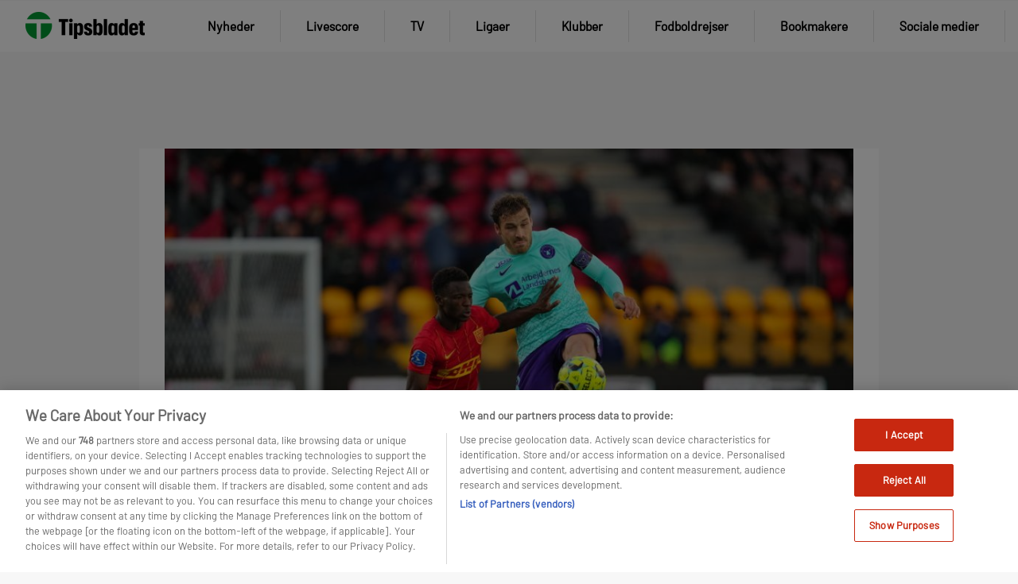

--- FILE ---
content_type: text/css
request_url: https://www.tipsbladet.dk/wp-content/plugins/bc-blocks/assets/public/dist/blocks.min.css?ver=6a86432b12c60b5a47192da1fa7378a6
body_size: 14414
content:
.gutenberg-operator-table--pros,.c-pros{list-style-image:url("https://plugins-icons.igaming-service.io/pro.svg")}.gutenberg-operator-table--cons,.c-cons{list-style-image:url("https://plugins-icons.igaming-service.io/minus.svg")}.gutenberg-operator-table--usp,.c-usps{list-style:none}.gutenberg-operator-table--usp li,.c-usps li{position:relative}.gutenberg-operator-table--usp li::before,.c-usps li::before{position:absolute;left:-25px;top:calc(50% - 10px);content:url("https://plugins-icons.igaming-service.io/usp.svg")}.bcb-cta-1 a.btn{border-radius:4px}.operator-header-1__heading{display:flex;justify-content:space-between;align-items:center}.operator-header-1__heading__left{display:flex;align-items:center}.operator-header-1__heading__left__logo{display:flex;align-items:center}.operator-header-1__bottom{display:flex;justify-content:space-between;align-items:center}@media(max-width: 991.98px){.operator-header-1__bottom{display:block}}@media(max-width: 991.98px){.operator-header-1__cta{max-width:fit-content;margin-top:10px}}.operator-header-2.bcb-container{display:inline-block}.operator-header-2__features{display:flex;justify-content:space-between}.operator-header-2__features_top{display:flex;align-items:center}.operator-header-2 .operator-header-2__bottom-box{position:relative}.operator-header-2 .operator-header-2__bottom__cta{position:relative;float:right}@media(max-width: 991.98px){.operator-header-2 .operator-header-2__bottom__cta{position:relative;float:left}}.operator-header-3-wrapper{width:100%;display:flex}@media(max-width: 767.98px){.operator-header-3-wrapper{display:block}}.operator-header-3-wrapper .operator-header-3-bookmaker{width:66.5%;padding-right:40px}@media(max-width: 767.98px){.operator-header-3-wrapper .operator-header-3-bookmaker{margin-right:0;width:100%;padding-right:0}}.operator-header-3-wrapper .operator-header-3-bookmaker-rating{display:flex;position:relative}.operator-header-3-wrapper .operator-header-3-bookmaker-rating-score .operator-header-3-bookmaker-rating-total-score{position:absolute;top:7px;right:0}@media(max-width: 767.98px){.operator-header-3-wrapper .operator-header-3-bookmaker-rating-score .operator-header-3-bookmaker-rating-total-score{top:3px}}.operator-header-3-wrapper .operator-header-3-offer{width:33%;position:relative;display:flex;flex-direction:column}@media(max-width: 767.98px){.operator-header-3-wrapper .operator-header-3-offer{width:100%;margin-top:20px}}.operator-header-3-wrapper .operator-header-3-offer .operator-header-3-offer-bonus-code{display:flex;margin-top:auto}@media(max-width: 767.98px){.operator-header-3-wrapper .operator-header-3-offer .operator-header-3-offer-bonus-code{margin-top:20px}}.operator-header-3-wrapper .operator-header-3-offer .operator-header-3-offer-bonus-code.operator-header-3-offer-bonus-code-available .btn-primary{width:25%}@media(max-width: 991.98px){.core-has-sidebar .operator-header-3-wrapper{display:block}}@media(max-width: 991.98px){.core-has-sidebar .operator-header-3-wrapper .operator-header-3-bookmaker{margin-right:0;width:100%;padding-right:0}}@media(max-width: 991.98px){.core-has-sidebar .operator-header-3-wrapper .operator-header-3-bookmaker-rating-score .operator-header-3-bookmaker-rating-total-score{top:3px}}@media(min-width: 768px){.core-has-sidebar .operator-header-3-wrapper .operator-header-3-offer .bcb-bonus-input{overflow:hidden}}@media(max-width: 991.98px){.core-has-sidebar .operator-header-3-wrapper .operator-header-3-offer{width:100%;margin-top:20px}}@media(max-width: 991.98px){.core-has-sidebar .operator-header-3-wrapper .operator-header-3-offer .operator-header-3-offer-bonus-code{margin-top:20px}}.core-has-sidebar .operator-header-3-wrapper .operator-header-3-offer .operator-header-3-offer-bonus-code.operator-header-3-offer-bonus-code-available .btn-primary{width:40%}@media(max-width: 991.98px){.core-has-sidebar .operator-header-3-wrapper{display:block}}@media(max-width: 991.98px){.core-has-sidebar .operator-header-3-wrapper .operator-header-3-bookmaker{margin-right:0;width:100%;padding-right:0}}@media(max-width: 991.98px){.core-has-sidebar .operator-header-3-wrapper .operator-header-3-bookmaker-rating-score .operator-header-3-bookmaker-rating-total-score{top:3px}}@media(max-width: 991.98px){.core-has-sidebar .operator-header-3-wrapper .operator-header-3-offer{width:100%;margin-top:20px}}@media(max-width: 991.98px){.core-has-sidebar .operator-header-3-wrapper .operator-header-3-offer .operator-header-3-offer-bonus-code{margin-top:20px}}.core-has-sidebar .operator-header-3-wrapper .operator-header-3-offer .operator-header-3-offer-bonus-code.operator-header-3-offer-bonus-code-available .btn-primary{width:40%}@media(max-width: 1199.98px){.core-has-both-sidebars .operator-header-3-wrapper{display:block}}@media(max-width: 1199.98px){.core-has-both-sidebars .operator-header-3-wrapper .operator-header-3-bookmaker{margin-right:0;width:100%;padding-right:0}}@media(max-width: 1199.98px){.core-has-both-sidebars .operator-header-3-wrapper .operator-header-3-bookmaker-rating-score .operator-header-3-bookmaker-rating-total-score{top:3px}}@media(max-width: 1199.98px){.core-has-both-sidebars .operator-header-3-wrapper .operator-header-3-offer{width:100%;margin-top:20px}}@media(max-width: 1199.98px){.core-has-both-sidebars .operator-header-3-wrapper .operator-header-3-offer .operator-header-3-offer-bonus-code{margin-top:20px}}.core-has-both-sidebars .operator-header-3-wrapper .operator-header-3-offer .operator-header-3-offer-bonus-code.operator-header-3-offer-bonus-code-available .btn-primary{width:40%;font-size:15px}.bcb-operator-header-4__winner{display:flex;align-items:center;justify-content:space-between}.bcb-operator-header-4__winner__left{display:flex;align-items:center}.bcb-operator-header-4__winner__right{display:flex;align-items:center}.bcb-operator-header-4__winner__right__text{padding-right:20px}@media(max-width: 767.98px){.bcb-operator-header-4__winner__right__text{padding-right:8px;font-size:14px;line-height:20px}}.bcb-operator-header-5__winner{display:flex;align-items:center;justify-content:space-between}.bcb-operator-header-5__winner__left{display:flex;align-items:center}.bcb-operator-header-5__winner__right{display:flex;align-items:center}.bcb-operator-header-5__winner__right__text{padding-right:20px}@media(max-width: 767.98px){.bcb-operator-header-5__winner__right__text{padding-right:8px;font-size:14px;line-height:20px}}.operator-header-6{display:block;background:#eee;padding:10px}.operator-header-6__features{display:flex;justify-content:left;align-items:flex-start}.operator-header-6__features__left{flex-shrink:0}.operator-header-6__features__right{display:flex;flex-direction:column;justify-content:center}.operator-header-6__features__cta{margin-left:auto}@media(max-width: 767.98px){.operator-header-6__features__cta{display:none}}.operator-header-6__cta{display:none}@media(max-width: 767.98px){.operator-header-6__cta{display:block}}.operator-header-6 ul,.operator-header-6__top_pros{display:inline-block}.operator-header-6 ul li,.operator-header-6__top_pros li{margin-right:20px;float:left;margin-bottom:0}.bcb-operator-list-1-wrapper{counter-reset:bcb-operator-list-1-rank;margin-bottom:20px}.bcb-operator-list-1__header{display:flex;justify-content:space-between;align-items:center}.bcb-operator-list-1__header__left{display:flex}.bcb-operator-list-1__header__left-img{display:flex;align-items:center}.bcb-operator-list-1__header__left .bcb-counter::before{counter-increment:bcb-operator-list-1-rank;content:counter(bcb-operator-list-1-rank) ""}.operator_single .bcb-operator-list-1__header__left-img{margin-left:0}.operator_single .bcb-operator-list-1__header__left-img::before{display:none}.bcb-operator-list-1__header__middle{display:flex;flex:1;width:100%;justify-content:space-between;padding:0 10px 0 40px;align-items:center}@media(max-width: 991.98px){.bcb-operator-list-1__header__middle{display:block}}.bcb-operator-list-1__header__middle-first{width:200px}@media(max-width: 991.98px){.bcb-operator-list-1__header__middle-first{display:none}}.bcb-operator-list-1__header__middle-second{margin-left:auto;padding-left:20px}@media(max-width: 991.98px){.bcb-operator-list-1__header__middle-second{padding-left:0}}.bcb-operator-list-1__header__right{flex:0 0 140px}@media(max-width: 991.98px){.bcb-operator-list-1__header__right{flex:unset}.bcb-operator-list-1__header__right a{display:inline-block;width:auto}.bcb-operator-list-1__header__right a span{display:none}}.core-has-sidebar .bcb-operator-list-1__header__middle-first{width:170px}@media(max-width: 1199.98px){.core-has-sidebar .bcb-operator-list-1__header__middle-first{display:none}}@media(min-width: 768px)and (max-width: 1199.98px){.core-has-both-sidebars .bcb-operator-list-1__header .bcb-counter{padding-left:0}.core-has-both-sidebars .bcb-operator-list-1__header .bcb-counter::before{display:none}}@media(max-width: 1199.98px){.core-has-both-sidebars .bcb-operator-list-1__header__left-img{width:40px;height:40px}.core-has-both-sidebars .bcb-operator-list-1__header__left-operator--name{font-size:14px;line-height:24px}.core-has-both-sidebars .bcb-operator-list-1__header__left-operator--stars svg{width:12px;height:12px;margin-right:2px}}.core-has-both-sidebars .bcb-operator-list-1__header__center-score{font-size:24px;line-height:19px}.core-has-both-sidebars .bcb-operator-list-1__header__center-text{font-size:12px;line-height:12px}.core-has-both-sidebars .bcb-operator-list-1__header__middle{display:block}.core-has-both-sidebars .bcb-operator-list-1__header__middle-first{width:170px;display:none}.core-has-both-sidebars .bcb-operator-list-1__header__middle-second{padding-left:0}.core-has-both-sidebars .bcb-operator-list-1__header__middle-second a{font-size:12px;line-height:16px}.bcb-operator-list-2{width:100%;border-radius:4px;overflow:hidden;counter-reset:bcb-operator-list-2-rank}.bcb-operator-list-2 td{border:none}.bcb-operator-list-2 th{border:none}.bcb-operator-list-2__item{background-color:#e9ecef}.bcb-operator-list-2__item td:first-child{padding-left:20px;padding-top:20px;padding-bottom:20px}@media(max-width: 1199.98px){.bcb-operator-list-2__item td:first-child{padding-left:20px}}@media(max-width: 991.98px){.bcb-operator-list-2__item td:first-child{padding-left:20px}}@media(max-width: 767.98px){.bcb-operator-list-2__item td:first-child{padding-left:20px}}@media(max-width: 575.98px){.bcb-operator-list-2__item td:first-child{padding-left:20px}}@media(max-width: 1199.98px){.bcb-operator-list-2__item td:first-child{padding-top:20px}}@media(max-width: 991.98px){.bcb-operator-list-2__item td:first-child{padding-top:20px}}@media(max-width: 767.98px){.bcb-operator-list-2__item td:first-child{padding-top:20px}}@media(max-width: 575.98px){.bcb-operator-list-2__item td:first-child{padding-top:20px}}@media(max-width: 1199.98px){.bcb-operator-list-2__item td:first-child{padding-bottom:20px}}@media(max-width: 991.98px){.bcb-operator-list-2__item td:first-child{padding-bottom:20px}}@media(max-width: 767.98px){.bcb-operator-list-2__item td:first-child{padding-bottom:20px}}@media(max-width: 575.98px){.bcb-operator-list-2__item td:first-child{padding-bottom:20px}}.bcb-operator-list-2__item td:not(:first-child){padding:10px 0 10px 0}.bcb-operator-list-2__item td:last-child{padding:10px}.bcb-operator-list-2__item__operator--wrapper{width:250px;position:relative}@media(max-width: 767.98px){.bcb-operator-list-2__item__operator--wrapper{width:auto}}.bcb-operator-list-2__item__operator--wrapper .bcb-counter::before{counter-increment:bcb-operator-list-2-rank;content:counter(bcb-operator-list-2-rank) ""}.operator_single .bcb-operator-list-2__item__operator--wrapper{padding:10px 0 10px 10px}.operator_single .bcb-operator-list-2__item__operator--wrapper::before{display:none}.bcb-operator-list-2__item__operator{display:flex;align-items:center;position:relative}.bcb-operator-list-2__item__test{width:200px;padding-left:40px}@media(max-width: 767.98px){.bcb-operator-list-2__item__test{display:none}}.bcb-operator-list-2__item__bonus{text-align:right}.bcb-operator-list-2__item__bonus a{display:none}@media(max-width: 767.98px){.bcb-operator-list-2__item__bonus a{display:block}}@media(max-width: 767.98px){.bcb-operator-list-2__item__bonus{text-align:center}}.bcb-operator-list-2__item__review{text-align:right}.bcb-operator-list-2__item__review a{padding-right:10px;padding-left:20px}@media(max-width: 767.98px){.bcb-operator-list-2__item__review{display:none}}.bcb-operator-list-2__item__cta{text-align:right;width:156px}@media(max-width: 991.98px){.bcb-operator-list-2__item__cta{width:auto}}.bcb-operator-list-2__item__cta a.bcb-btn{width:140px}@media(max-width: 991.98px){.bcb-operator-list-2__item__cta a.bcb-btn{display:inline-block;width:auto}.bcb-operator-list-2__item__cta a.bcb-btn span{display:none}}@media(max-width: 575.98px){.bcb-operator-list-2__item__cta a.bcb-btn{font-size:14px;padding:5px}}.operator_single .bcb-operator-list-2__item td:first-child{padding:10px 0 10px 10px}@media(max-width: 767.98px){.operator_single .bcb-operator-list-2__item td:first-child{padding-left:10px}}.core-has-sidebar .bcb-operator-list-2__item__test{width:170px}@media(max-width: 1199.98px){.core-has-sidebar .bcb-operator-list-2__item__test{display:none}}.core-has-both-sidebars .bcb-operator-list-2__item__bonus{text-align:center}@media(max-width: 1199.98px){.core-has-both-sidebars .bcb-operator-list-2__item__bonus{padding-right:8px}}.core-has-both-sidebars .bcb-operator-list-2__item__bonus .bcb-bonus{font-size:24px;line-height:40px}.core-has-both-sidebars .bcb-operator-list-2__item__bonus a{display:block}.core-has-both-sidebars .bcb-operator-list-2__item__review{display:none}.core-has-both-sidebars .bcb-operator-list-2__item__test{width:170px;display:none}@media(min-width: 768px)and (max-width: 1199.98px){.core-has-both-sidebars .bcb-operator-list-2__item__operator .bcb-counter{padding-left:0}.core-has-both-sidebars .bcb-operator-list-2__item__operator .bcb-counter::before{display:none}}@media(max-width: 1199.98px){.core-has-both-sidebars .bcb-operator-list-2__item__operator__img{width:40px;height:40px}.core-has-both-sidebars .bcb-operator-list-2__item__operator__data__name{font-size:14px;line-height:24px}.core-has-both-sidebars .bcb-operator-list-2__item__operator__data__stars svg{width:12px;height:12px;margin-right:2px}}.bcb-operator-list-3-wrapper{width:100%;padding:0;counter-reset:bcb-operator-list-3-rank}.bcb-operator-list-3-wrapper li{position:relative;display:flex;align-items:center;width:100%}.bcb-operator-list-3-wrapper li .bcb-operator-list-3{display:flex;align-items:center}@media(max-width: 991.98px){.bcb-operator-list-3-wrapper li{display:inline-block}}.bcb-operator-list-3-wrapper li .bcb-counter::before{content:counter(bcb-operator-list-3-rank) "";counter-increment:bcb-operator-list-3-rank}@media(max-width: 991.98px){.bcb-operator-list-3-wrapper li .bcb-operator-list-3-bookmaker-logo{float:left}}.bcb-operator-list-3-wrapper li .bcb-operator-list-3-bookmaker-info{margin:0 20px 0 0}@media(max-width: 991.98px){.bcb-operator-list-3-wrapper li .bcb-operator-list-3-bookmaker-info{min-height:56px}}.bcb-operator-list-3-wrapper li .bcb-operator-list-3-terms{font-size:12px;flex:1;padding-right:20px}@media(max-width: 991.98px){.bcb-operator-list-3-wrapper li .bcb-operator-list-3-terms{float:left;margin:10px 0 20px 0;padding-right:0}}.bcb-operator-list-3-wrapper li .bcb-operator-list-3-cta{display:flex;margin-left:auto;min-width:250px}@media(max-width: 991.98px){.bcb-operator-list-3-wrapper li .bcb-operator-list-3-cta{margin:30px 0 0 0}}.bcb-operator-list-3-wrapper li .bcb-operator-list-3-cta .bcb-btn:not(.btn-block){width:30%}.bcb-operator-list-3-wrapper .bcb-operator-list-3-bonus-wrapper{flex:1}ol.bcb-operator-list-3-wrapper{margin-left:0}.bcb-operator-list-3-wrapper.operator_single li::before{display:none}.bcb-operator-list-3-wrapper.operator_single li .bcb-operator-list-3-bookmaker-logo{margin-left:0}@media(max-width: 1199.98px){.core-has-sidebar .bcb-operator-list-3-wrapper li{display:inline-block}}@media(max-width: 1199.98px){.core-has-sidebar .bcb-operator-list-3-wrapper li .bcb-operator-list-3-bookmaker-logo{float:left}}@media(max-width: 1199.98px){.core-has-sidebar .bcb-operator-list-3-wrapper li .bcb-operator-list-3-bookmaker-info{min-height:56px}}@media(max-width: 1199.98px){.core-has-sidebar .bcb-operator-list-3-wrapper li .bcb-operator-list-3-terms{float:left;margin:10px 0 20px 0;padding-right:0}}@media(max-width: 1199.98px){.core-has-sidebar .bcb-operator-list-3-wrapper li .bcb-operator-list-3-cta{margin:30px 0 0 0}}.core-has-both-sidebars .bcb-operator-list-3-wrapper li{display:inline-block}.core-has-both-sidebars .bcb-operator-list-3-wrapper li .bcb-operator-list-3-bookmaker-logo{float:left}.core-has-both-sidebars .bcb-operator-list-3-wrapper li .bcb-operator-list-3-bookmaker-info{min-height:56px}.core-has-both-sidebars .bcb-operator-list-3-wrapper li .bcb-operator-list-3-terms{float:left;margin:10px 0 20px 0;padding-right:0}.core-has-both-sidebars .bcb-operator-list-3-wrapper li .bcb-operator-list-3-cta{margin:30px 0 0 0}.bcb-operator-list-4-wrapper{counter-reset:bcb-operator-list-4-rank}.bcb-operator-list-4-wrapper .bcb-operator-list-4{display:block}.bcb-operator-list-4-wrapper .bcb-operator-list-4__header{display:flex;justify-content:space-between;align-items:center}.bcb-operator-list-4-wrapper .bcb-operator-list-4__header__left{display:flex;align-items:center}.bcb-operator-list-4-wrapper .bcb-operator-list-4__header__left-img{display:flex;align-items:center}.bcb-operator-list-4-wrapper .bcb-operator-list-4__header__left .bcb-counter::before{content:counter(bcb-operator-list-4-rank) "";counter-increment:bcb-operator-list-4-rank}@media(max-width: 768px){.bcb-operator-list-4-wrapper .bcb-operator-list-4__header__test{display:none}}.bcb-operator-list-4-wrapper .bcb-operator-list-4__header__middle{width:100%;display:flex;flex:1;justify-content:space-between;padding:0 20px;align-items:center}@media(max-width: 991.98px){.bcb-operator-list-4-wrapper .bcb-operator-list-4__header__middle{margin-left:10px;padding:0 10px 0 0}}.bcb-operator-list-4-wrapper .bcb-operator-list-4__header__right{flex:0 0 140px}@media(max-width: 991.98px){.bcb-operator-list-4-wrapper .bcb-operator-list-4__header__right{flex:none}}.bcb-operator-list-4-wrapper .bcb-operator-list-4__header__right a{max-width:140px}@media(max-width: 991.98px){.bcb-operator-list-4-wrapper .bcb-operator-list-4__header__right a span{display:none}}@media(max-width: 768px){.bcb-operator-list-4-wrapper .bcb-operator-list-4__header__center{margin-left:auto;margin-right:auto}}.bcb-operator-list-4-wrapper .bcb-operator-list-4.operator_single .bcb-operator-list-4__header__left-img{margin-left:0}.bcb-operator-list-4-wrapper .bcb-operator-list-4.operator_single .bcb-operator-list-4__header__left-img::before{display:none}.core-has-both-sidebars .bcb-operator-list-4__header__test{display:none}@media(min-width: 768px)and (max-width: 1199.98px){.core-has-both-sidebars .bcb-operator-list-4__header__left .bcb-counter{padding-left:0}.core-has-both-sidebars .bcb-operator-list-4__header__left .bcb-counter::before{display:none}}.core-has-both-sidebars .bcb-operator-list-4__header__left-img{width:40px;height:40px}.core-has-both-sidebars .bcb-operator-list-4__header__left-operator--name{font-size:14px;line-height:24px}.core-has-both-sidebars .bcb-operator-list-4__header__left-operator--stars svg{width:12px;height:12px;margin-right:2px}.core-has-both-sidebars .bcb-operator-list-4__header__center-score{font-size:24px;line-height:19px}.core-has-both-sidebars .bcb-operator-list-4__header__center-text{font-size:12px;line-height:12px}.bcb__operators_bonus{counter-reset:bcb-operator-list-5-rank}.bcb__operators_bonus .bcb-operator-list-5__header{display:flex;justify-content:space-between;align-items:center}.bcb__operators_bonus .bcb-operator-list-5__header__left{display:flex}.bcb__operators_bonus .bcb-operator-list-5__header__left .bcb-counter::before{counter-increment:bcb-operator-list-5-rank;content:counter(bcb-operator-list-5-rank) ""}.bcb__operators_bonus .bcb-operator-list-5__header__center{display:flex;flex:1;justify-content:space-between;width:100%;padding:0 20px;align-items:center}@media(max-width: 991.98px){.bcb__operators_bonus .bcb-operator-list-5__header__center{justify-content:center}}@media(max-width: 991.98px){.bcb__operators_bonus .bcb-operator-list-5__header__center-bonus_desc{display:none}}.bcb__operators_bonus .bcb-operator-list-5__header__right{min-width:140px}@media(max-width: 991.98px){.bcb__operators_bonus .bcb-operator-list-5__header__right{min-width:unset}}@media(max-width: 991.98px){.bcb__operators_bonus .bcb-operator-list-5__header__right a.btn>span{display:none}}.bcb__operators_bonus.operator_single .bcb__operator__header__left-img{margin-left:0}.bcb__operators_bonus.operator_single .bcb__operator__header__left-img::before{display:none}@media(min-width: 768px)and (max-width: 1199.98px){.core-has-both-sidebars .bcb-operator-list-5__header__left .bcb-counter{padding-left:0}.core-has-both-sidebars .bcb-operator-list-5__header__left .bcb-counter::before{display:none}}@media(max-width: 1199.98px){.core-has-both-sidebars .bcb-operator-list-5__header__left-img{width:40px;height:40px}.core-has-both-sidebars .bcb-operator-list-5__header__left-operator--title{font-size:14px;line-height:24px}.core-has-both-sidebars .bcb-operator-list-5__header__left-operator--stars svg{width:12px;height:12px;margin-right:2px}}@media(max-width: 1199.98px){.core-has-both-sidebars .bcb-operator-list-5__header__center{justify-content:center}}.core-has-both-sidebars .bcb-operator-list-5__header__center-bonus_desc{display:none}@media(max-width: 1199.98px){.core-has-both-sidebars .bcb-operator-list-5__header__right{min-width:unset}}@media(max-width: 1199.98px){.core-has-both-sidebars .bcb-operator-list-5__header__right a.btn>span{display:none}}.bcb-operator-list-6-wrapper{padding:0;margin:0;list-style:none;counter-reset:bcb-operator-list-6-rank}@media(max-width: 767.98px){.bcb-operator-list-6-wrapper .bcb-operator-list-6-banner{font-size:13px;line-height:9px}}.bcb-operator-list-6-wrapper .bcb-operator-list-6-item{display:flex;position:relative;margin-bottom:20px}@media(max-width: 767.98px){.bcb-operator-list-6-wrapper .bcb-operator-list-6-item{display:block}}.bcb-operator-list-6-wrapper .bcb-operator-list-6-item .bcb-operator-list-6-bookmaker__wrap .bcb-operator-list-6-bookmaker-rating{display:flex;justify-content:center;margin-top:10px;margin-left:44px}@media(max-width: 1199.98px){.bcb-operator-list-6-wrapper .bcb-operator-list-6-item .bcb-operator-list-6-bookmaker__wrap .bcb-operator-list-6-bookmaker-rating{margin-left:44px}}@media(max-width: 991.98px){.bcb-operator-list-6-wrapper .bcb-operator-list-6-item .bcb-operator-list-6-bookmaker__wrap .bcb-operator-list-6-bookmaker-rating{margin-left:44px}}@media(max-width: 767.98px){.bcb-operator-list-6-wrapper .bcb-operator-list-6-item .bcb-operator-list-6-bookmaker__wrap .bcb-operator-list-6-bookmaker-rating{margin-left:44px}}@media(max-width: 575.98px){.bcb-operator-list-6-wrapper .bcb-operator-list-6-item .bcb-operator-list-6-bookmaker__wrap .bcb-operator-list-6-bookmaker-rating{margin-left:44px}}@media(max-width: 767.98px){.bcb-operator-list-6-wrapper .bcb-operator-list-6-item .bcb-operator-list-6-bookmaker{display:flex;margin-bottom:20px}}.bcb-operator-list-6-wrapper .bcb-operator-list-6-item .bcb-operator-list-6-bookmaker__usp{display:none}@media(max-width: 767.98px){.bcb-operator-list-6-wrapper .bcb-operator-list-6-item .bcb-operator-list-6-bookmaker__usp{display:block;margin-left:20px;margin-top:15px}}.bcb-operator-list-6-wrapper .bcb-operator-list-6-item .bcb-operator-list-6-bookmaker .bcb-counter::before{counter-increment:bcb-operator-list-6-rank;content:counter(bcb-operator-list-6-rank) ""}.bcb-operator-list-6-wrapper .bcb-operator-list-6-item .bcb-operator-list-6-bookmaker .bcb-counter .bcb-rectangular-logo{margin-right:0}.bcb-operator-list-6-wrapper .bcb-operator-list-6-item .bcb-operator-list-6-description{position:relative;flex:1;margin-left:40px}@media(max-width: 767.98px){.bcb-operator-list-6-wrapper .bcb-operator-list-6-item .bcb-operator-list-6-description{margin-left:0}}@media(max-width: 767.98px){.bcb-operator-list-6-wrapper .bcb-operator-list-6-item .bcb-operator-list-6-description{width:100%;padding:0}}.bcb-operator-list-6__bottom{display:flex;align-items:center;justify-content:space-between}.bcb-operator-list-6__bottom .bcb-btn{margin-left:auto}@media(max-width: 767.98px){.bcb-operator-list-6__bottom .bcb-btn{display:block;width:100%}.bcb-operator-list-6__bottom .bcb-usp-list{display:none}}.bcb-operator-list-6-wrapper.operator_single .bcb-operator-list-6-item .bcb-operator-list-6-bookmaker::before{display:none}@media(max-width: 1199.98px){.core-has-both-sidebars .bcb-operator-list-6-wrapper .bcb-operator-list-6-banner{font-size:13px;line-height:9px}}@media(max-width: 1199.98px){.core-has-both-sidebars .bcb-operator-list-6-wrapper .bcb-operator-list-6-item{display:block}}@media(max-width: 1199.98px){.core-has-both-sidebars .bcb-operator-list-6-wrapper .bcb-operator-list-6__bottom .bcb-btn{display:block;width:100%}.core-has-both-sidebars .bcb-operator-list-6-wrapper .bcb-operator-list-6__bottom .bcb-usp-list{display:none}}.core-has-both-sidebars .bcb-operator-list-6-wrapper .bcb-operator-list-6-description{position:relative;flex:1;margin-left:40px}@media(max-width: 1199.98px){.core-has-both-sidebars .bcb-operator-list-6-wrapper .bcb-operator-list-6-description{width:100%;padding:0;margin-left:0}}@media(max-width: 1199.98px){.core-has-both-sidebars .bcb-operator-list-6-wrapper .bcb-operator-list-6-bookmaker{display:flex;margin-bottom:20px}}@media(max-width: 1199.98px){.core-has-both-sidebars .bcb-operator-list-6-wrapper .bcb-operator-list-6-bookmaker__usp{display:block;margin-left:20px;margin-top:15px}}.bcb-operator-list-7{display:flex}.bcb-operator-list-7__author{padding-left:20px;padding-right:40px;position:absolute;overflow-y:hidden}@media(max-width: 767.98px){.bcb-operator-list-7__author{position:relative}}.bcb-operator-list-7__author-img{margin-bottom:10px;margin-left:auto;margin-right:auto}.bcb-operator-list-7__author-img img{border-radius:50%;max-width:100%;height:auto}.bcb-operator-list-7__author-btn{display:none}.bcb-operator-list-7__author-name{text-align:center;font-size:16px;line-height:24px;white-space:normal;word-break:break-all;max-width:80px}@media(max-width: 767.98px){.bcb-operator-list-7__author-name{font-size:14px;line-height:20px;margin-bottom:10px}}.bcb-operator-list-7__oh{width:100%;padding-left:60px;margin-left:56px}@media(max-width: 1199.98px){.bcb-operator-list-7__oh{margin-left:56px}}@media(max-width: 991.98px){.bcb-operator-list-7__oh{margin-left:56px}}@media(max-width: 767.98px){.bcb-operator-list-7__oh{margin-left:32px}}@media(max-width: 575.98px){.bcb-operator-list-7__oh{margin-left:32px}}@media(max-width: 767.98px){.bcb-operator-list-7__oh{padding-left:0;margin-left:0}}.bcb-operator-list-7__oh--wrapper{display:flex;align-items:flex-end}.bcb-operator-list-7__oh__features{display:flex;justify-content:space-between;align-items:center}.bcb-operator-list-7__oh__features_top{display:flex;align-items:center}.bcb-operator-list-7__oh__bottom{padding-left:60px;margin-left:56px}@media(max-width: 1199.98px){.bcb-operator-list-7__oh__bottom{margin-left:56px}}@media(max-width: 991.98px){.bcb-operator-list-7__oh__bottom{margin-left:56px}}@media(max-width: 767.98px){.bcb-operator-list-7__oh__bottom{margin-left:32px}}@media(max-width: 575.98px){.bcb-operator-list-7__oh__bottom{margin-left:32px}}@media(max-width: 767.98px){.bcb-operator-list-7__oh__bottom{padding-left:0;margin-left:0}}.bcb-operator-list-7__oh__bottom__pros{flex:0 0 50%}.bcb-operator-list-7__oh__bottom__cta{display:flex;align-items:center;justify-content:flex-end;margin-left:auto;flex:1}.bcb-operator-list-7__oh__bottom__cta a{margin-left:20px;text-transform:capitalize}@media(max-width: 991.98px){.bcb-operator-list-7__oh__bottom__cta a span{display:none}}.bcb-operator-list-7__oh__bottom__cta a.btn-block{max-width:140px}@media(max-width: 991.98px){.bcb-operator-list-7__oh__bottom__cta a.btn-block{max-width:unset;width:unset}}@media(max-width: 1199.98px){.core-has-sidebar .bcb-operator-list-7__author{position:relative}}@media(max-width: 991.98px){.core-has-sidebar .bcb-operator-list-7__author-img{width:32px;height:32px}.core-has-sidebar .bcb-operator-list-7__author-img img{border-radius:50%}}@media(max-width: 1199.98px){.core-has-sidebar .bcb-operator-list-7__author-name{font-size:14px;line-height:20px;margin-bottom:10px}}.core-has-sidebar .bcb-operator-list-7__oh{padding-left:60px;margin-left:56px}@media(max-width: 1199.98px){.core-has-sidebar .bcb-operator-list-7__oh{margin-left:56px}}@media(max-width: 991.98px){.core-has-sidebar .bcb-operator-list-7__oh{margin-left:56px}}@media(max-width: 767.98px){.core-has-sidebar .bcb-operator-list-7__oh{margin-left:32px}}@media(max-width: 575.98px){.core-has-sidebar .bcb-operator-list-7__oh{margin-left:32px}}@media(max-width: 1199.98px){.core-has-sidebar .bcb-operator-list-7__oh{padding-left:0;margin-left:0}}@media(max-width: 991.98px){.core-has-sidebar .bcb-operator-list-7__oh__features_top-img{width:40px;height:40px}.core-has-sidebar .bcb-operator-list-7__oh__features_top-title{font-size:14px;line-height:24px}.core-has-sidebar .bcb-operator-list-7__oh__features_score svg{width:12px;height:12px;margin-right:2px}}.core-has-sidebar .bcb-operator-list-7__oh__bottom{padding-left:60px;margin-left:56px}@media(max-width: 1199.98px){.core-has-sidebar .bcb-operator-list-7__oh__bottom{margin-left:56px}}@media(max-width: 991.98px){.core-has-sidebar .bcb-operator-list-7__oh__bottom{margin-left:56px}}@media(max-width: 767.98px){.core-has-sidebar .bcb-operator-list-7__oh__bottom{margin-left:32px}}@media(max-width: 575.98px){.core-has-sidebar .bcb-operator-list-7__oh__bottom{margin-left:32px}}@media(max-width: 1199.98px){.core-has-sidebar .bcb-operator-list-7__oh__bottom{padding-left:0;margin-left:0}}.core-has-sidebar .bcb-operator-list-7__oh__bottom__cta a{margin-left:20px}@media(max-width: 991.98px){.core-has-sidebar .bcb-operator-list-7__oh__bottom__cta a span{display:none}}@media(max-width: 1199.98px){.core-has-sidebar .bcb-operator-list-7__oh__bottom__cta a.btn-block{max-width:unset;width:unset}}@media(max-width: 1199.98px){.core-has-both-sidebars .bcb-operator-list-7__author{position:relative}}@media(max-width: 991.98px){.core-has-both-sidebars .bcb-operator-list-7__author-img{width:32px;height:32px}.core-has-both-sidebars .bcb-operator-list-7__author-img img{border-radius:50%}}@media(max-width: 1199.98px){.core-has-both-sidebars .bcb-operator-list-7__author-name{font-size:14px;line-height:20px;margin-bottom:10px}}.core-has-both-sidebars .bcb-operator-list-7__oh{padding-left:60px;margin-left:56px}@media(max-width: 1199.98px){.core-has-both-sidebars .bcb-operator-list-7__oh{margin-left:56px}}@media(max-width: 991.98px){.core-has-both-sidebars .bcb-operator-list-7__oh{margin-left:56px}}@media(max-width: 767.98px){.core-has-both-sidebars .bcb-operator-list-7__oh{margin-left:32px}}@media(max-width: 575.98px){.core-has-both-sidebars .bcb-operator-list-7__oh{margin-left:32px}}@media(max-width: 1199.98px){.core-has-both-sidebars .bcb-operator-list-7__oh{padding-left:0;margin-left:0}}@media(max-width: 991.98px){.core-has-both-sidebars .bcb-operator-list-7__oh__features_top-img{width:40px;height:40px}.core-has-both-sidebars .bcb-operator-list-7__oh__features_top-title{font-size:14px;line-height:24px}.core-has-both-sidebars .bcb-operator-list-7__oh__features_score svg{width:12px;height:12px;margin-right:2px}}.core-has-both-sidebars .bcb-operator-list-7__oh__bottom{padding-left:60px;margin-left:56px}@media(max-width: 1199.98px){.core-has-both-sidebars .bcb-operator-list-7__oh__bottom{margin-left:56px}}@media(max-width: 991.98px){.core-has-both-sidebars .bcb-operator-list-7__oh__bottom{margin-left:56px}}@media(max-width: 767.98px){.core-has-both-sidebars .bcb-operator-list-7__oh__bottom{margin-left:32px}}@media(max-width: 575.98px){.core-has-both-sidebars .bcb-operator-list-7__oh__bottom{margin-left:32px}}@media(max-width: 1199.98px){.core-has-both-sidebars .bcb-operator-list-7__oh__bottom{padding-left:0;margin-left:0}}@media(max-width: 991.98px){.core-has-both-sidebars .bcb-operator-list-7__oh__bottom__cta a span{display:none}}@media(max-width: 1199.98px){.core-has-both-sidebars .bcb-operator-list-7__oh__bottom__cta a.btn-block{max-width:unset;width:unset}}.bcb-operator-list-8__list{list-style:none;padding-left:0;margin-left:0}.bcb-operator-list-8__item{margin-bottom:10px}.bcb-operator-list-8__item .bcb-container{border-top-left-radius:0;border-top-right-radius:0}.bcb-operator-list-8__item__winner{display:flex;align-items:center;justify-content:space-between;position:relative}.bcb-operator-list-8__item__winner__left{display:flex;align-items:center}.bcb-operator-list-8__item__winner__right{display:flex;align-items:center}.bcb-operator-list-8__item__winner__right__text{padding-right:20px;padding-left:8px;text-align:right}@media(max-width: 767.98px){.bcb-operator-list-8__item__winner__right__text{padding-right:8px;font-size:14px;line-height:20px}}.bcb-operator-list-8__item__cta a.bcb-btn-outline-secondary{margin-right:10px}@media(max-width: 767.98px){.bcb-operator-list-8__item__cta a.bcb-btn{display:block}.bcb-operator-list-8__item__cta a.bcb-btn-outline-secondary{margin-bottom:10px;margin-right:0}}@media(min-width: 576px){.site-main:not(.core-has-sidebar):not(.core-has-both-sidebars) .bcb-operator-list-8__item:not(:first-child) .bcb-operator-list-8__item__body{display:flex}.site-main:not(.core-has-sidebar):not(.core-has-both-sidebars) .bcb-operator-list-8__item:not(:first-child) .bcb-operator-list-8__item__body .bcb-header-img{border-top-right-radius:0;border-bottom-left-radius:4px}.site-main:not(.core-has-sidebar):not(.core-has-both-sidebars) .bcb-operator-list-8__item:not(:first-child) .bcb-operator-list-8__item__body .bcb-container{border-top-left-radius:0;border-bottom-left-radius:0;border-top-right-radius:4px}.site-main:not(.core-has-sidebar):not(.core-has-both-sidebars) .bcb-operator-list-8__item:not(:first-child) .bcb-operator-list-8__item__img{width:176px;height:100%}}@media(min-width: 992px){.core-has-sidebar .bcb-operator-list-8__item:not(:first-child) .bcb-operator-list-8__item__body{display:flex}.core-has-sidebar .bcb-operator-list-8__item:not(:first-child) .bcb-operator-list-8__item__body .bcb-header-img{border-top-right-radius:0;border-bottom-left-radius:4px}.core-has-sidebar .bcb-operator-list-8__item:not(:first-child) .bcb-operator-list-8__item__body .bcb-container{border-top-left-radius:0;border-bottom-left-radius:0;border-top-right-radius:4px}.core-has-sidebar .bcb-operator-list-8__item:not(:first-child) .bcb-operator-list-8__item__img{width:176px;height:100%}}@media(max-width: 1199.98px){.core-has-sidebar .bcb-operator-list-8__item__right__text{padding-right:8px;font-size:14px;line-height:20px}}@media(max-width: 1199.98px){.core-has-both-sidebars .bcb-operator-list-8__item__img{height:200px}}.core-has-both-sidebars .bcb-operator-list-8__item__winner__left__img{width:40px;height:40px}.core-has-both-sidebars .bcb-operator-list-8__item__winner__left__data{font-size:14px;line-height:24px}.core-has-both-sidebars .bcb-operator-list-8__item__winner__left .bcb__stars svg{width:12px;height:12px;margin-right:2px}.core-has-both-sidebars .bcb-operator-list-8__item__cta a.bcb-btn-outline-secondary.bcb-btn{margin-left:0}.core-has-both-sidebars .bcb-operator-list-8__item__cta a.bcb-btn{margin-left:10px}@media(max-width: 1199.98px){.core-has-both-sidebars .bcb-operator-list-8__item__cta a.bcb-btn{margin-left:0;display:block}.core-has-both-sidebars .bcb-operator-list-8__item__cta a.bcb-btn-outline-secondary.bcb-btn{margin-bottom:10px;margin-right:0;display:block}}.bcb-operator-list-9__list{list-style:none;padding-left:0;margin-left:0}.bcb-operator-list-9__item{margin-bottom:10px}.bcb-operator-list-9__item__winner{display:flex;align-items:center;justify-content:space-between;position:relative}.bcb-operator-list-9__item__winner__left{display:flex;align-items:center}.bcb-operator-list-9__item__winner__right{display:flex;align-items:center}.bcb-operator-list-9__item__winner__right__text{padding-right:20px;padding-left:8px;text-align:right}@media(max-width: 767.98px){.bcb-operator-list-9__item__winner__right__text{padding-right:8px;font-size:14px;line-height:20px;max-width:100px}}.bcb-operator-list-9__item__cta a.bcb-btn-outline-secondary{margin-right:10px}@media(max-width: 767.98px){.bcb-operator-list-9__item__cta a.bcb-btn{display:block}.bcb-operator-list-9__item__cta a.bcb-btn-outline-secondary{margin-right:0;margin-bottom:10px;display:block}}@media(min-width: 576px){.site-main:not(.core-has-sidebar):not(.core-has-both-sidebars) .bcb-operator-list-9__item:not(:first-child) .bcb-operator-list-9__item__body{display:flex}.site-main:not(.core-has-sidebar):not(.core-has-both-sidebars) .bcb-operator-list-9__item:not(:first-child) .bcb-operator-list-9__item__img{flex:0 0 176px;height:auto}}@media(min-width: 992px){.core-has-sidebar .bcb-operator-list-9__item:not(:first-child) .bcb-operator-list-9__item__body{display:flex}.core-has-sidebar .bcb-operator-list-9__item:not(:first-child) .bcb-operator-list-9__item__img{flex:0 0 176px;height:auto}}@media(max-width: 1199.98px){.core-has-sidebar .bcb-operator-list-9__item__img{height:200px}}.core-has-sidebar .bcb-operator-list-9__item__cta a.bcb-btn{margin-left:10px}@media(max-width: 1199.98px){.core-has-sidebar .bcb-operator-list-9__item__cta a.bcb-btn{margin-left:0;display:block}.core-has-sidebar .bcb-operator-list-9__item__cta a.bcb-btn-outline-secondary{margin-bottom:10px;margin-right:0;display:block}}@media(max-width: 1199.98px){.core-has-both-sidebars .bcb-operator-list-9__item__img{height:200px}}.core-has-both-sidebars .bcb-operator-list-9__item__winner__left__img{width:40px;height:40px}.core-has-both-sidebars .bcb-operator-list-9__item__winner__left__data{font-size:14px;line-height:24px}.core-has-both-sidebars .bcb-operator-list-9__item__winner__left .bcb__stars svg{width:12px;height:12px;margin-right:2px}.core-has-both-sidebars .bcb-operator-list-9__item__cta a.bcb-btn{margin-left:10px}.core-has-both-sidebars .bcb-operator-list-9__item__cta a.bcb-btn-outline-secondary.bcb-btn{margin-left:0}@media(max-width: 1199.98px){.core-has-both-sidebars .bcb-operator-list-9__item__cta a.bcb-btn{margin-left:0;display:block}.core-has-both-sidebars .bcb-operator-list-9__item__cta a.bcb-btn-outline-secondary{margin-bottom:10px;margin-right:0;display:block}}.bcb-operator-list-10__list{list-style:none;padding-left:0;margin-left:0}.bcb-operator-list-10__item{margin-bottom:10px;overflow:hidden}.bcb-operator-list-10__operator{display:flex;align-items:flex-start;justify-content:space-between;margin-bottom:20px}.bcb-operator-list-10__operator__info{display:flex;align-items:center;justify-content:left;position:relative}.bcb-operator-list-10__body{display:flex;padding-bottom:10px}@media(max-width: 767.98px){.bcb-operator-list-10__body{flex-direction:column}}.bcb-operator-list-10__body__desc{margin-right:10px;width:100%;margin-bottom:10px}@media(max-width: 767.98px){.bcb-operator-list-10__body__desc{margin-right:0;margin-bottom:10px}}.bcb-operator-list-10__body__pros{flex:0 0 35%}@media(max-width: 767.98px){.bcb-operator-list-10__body__pros{flex:0 0 100%}}.bcb-operator-list-10__down{max-height:0;transition:max-height .2s ease-out}.bcb-operator-list-10__down__text{margin-bottom:10px}.bcb-operator-list-10__down .bcb-container{border-radius:0;border-top:1px solid #ccc}.bcb-operator-list-10__down__cta{display:flex}@media(max-width: 767.98px){.bcb-operator-list-10__down__cta--aflink{margin-top:10px}}.bcb-operator-list-10__down__cta .bcb-btn-outline-secondary{margin-right:20px}@media(max-width: 767.98px){.bcb-operator-list-10__down__cta .bcb-btn-outline-secondary{margin-right:0}}@media(max-width: 767.98px){.bcb-operator-list-10__down__cta .bcb-btn{display:block}}@media(max-width: 767.98px){.bcb-operator-list-10__down__cta{flex-direction:column;padding-top:0}}.core-has-sidebar .bcb-operator-list-10{color:red !important}.core-has-sidebar .bcb-operator-list-10__operator__info__img{width:40px;height:40px}.core-has-sidebar .bcb-operator-list-10__body{flex-direction:column}.core-has-sidebar .bcb-operator-list-10__body__desc{margin-right:0}.core-has-sidebar .bcb-operator-list-10__body__pros{flex:0 0 100%}@media(max-width: 1199.98px){.core-has-both-sidebars .bcb-operator-list-10__operator__info__img{width:40px;height:40px}.core-has-both-sidebars .bcb-operator-list-10__operator__info__data .bcb-operator-title{font-size:14px;line-height:24px}.core-has-both-sidebars .bcb-operator-list-10__operator__info__data .bcb__stars svg{width:12px;height:12px;margin-right:2px}}@media(max-width: 1199.98px){.core-has-both-sidebars .bcb-operator-list-10__body{flex-direction:column}}@media(max-width: 1199.98px){.core-has-both-sidebars .bcb-operator-list-10__body__desc{margin-right:0;margin-bottom:10px}}@media(max-width: 1199.98px){.core-has-both-sidebars .bcb-operator-list-10__body__pros{flex:0 0 100%}}.core-has-both-sidebars .bcb-operator-list-10__down__cta{padding-top:0}@media(max-width: 1199.98px){.core-has-both-sidebars .bcb-operator-list-10__down__cta{flex-direction:column}}@media(max-width: 1199.98px){.core-has-both-sidebars .bcb-operator-list-10__down__cta .bcb-btn-outline-secondary{margin-right:0;margin-left:0;margin-top:10px;margin-bottom:10px}}@media(max-width: 1199.98px){.core-has-both-sidebars .bcb-operator-list-10__down__cta .bcb-btn{display:block}}@media(max-width: 1199.98px){.core-has-both-sidebars .bcb-operator-list-10__down__cta{flex-direction:column}}.bcb-operator-list-11__list{list-style:none;padding-left:0;margin-left:0}.bcb-operator-list-11__item{margin-bottom:10px;overflow:hidden}.bcb-operator-list-11__operator{display:flex;align-items:flex-start;justify-content:space-between}@media(max-width: 767.98px){.bcb-operator-list-11__operator .bcb-sub-title{text-align:right}}.bcb-operator-list-11__operator_cta{text-align:center}.bcb-operator-list-11__operator__info{display:flex;align-items:center;justify-content:left;position:relative;margin-bottom:20px}.bcb-operator-list-11__body{display:flex;padding-bottom:10px;justify-content:space-between;align-items:center}.bcb-operator-list-11__body .bcb-collapse[aria-expanded=true] .hide{margin-right:0;margin-left:5px}.bcb-operator-list-11__body .bcb-collapse[aria-expanded=false] .show{margin-right:0;margin-left:5px}.bcb-operator-list-11__body__desc{margin-right:10px;width:100%}@media(max-width: 767.98px){.bcb-operator-list-11__body__desc{margin-right:0;margin-bottom:10px}}.bcb-operator-list-11__body__pros{flex:0 0 35%}@media(max-width: 767.98px){.bcb-operator-list-11__body__pros{flex:0 0 100%}}.bcb-operator-list-11__down{max-height:0;transition:max-height .2s ease-out}.bcb-operator-list-11__down .bcb-container{border-radius:0;border-top:1px solid #ccc}.bcb-operator-list-11__down__cta{display:flex;padding-top:20px}.bcb-operator-list-11__down__cta .btn-primary{margin-left:20px}@media(max-width: 767.98px){.bcb-operator-list-11__down__cta .btn-primary{margin-left:0;margin-top:10px}}@media(max-width: 767.98px){.bcb-operator-list-11__down__cta .btn{display:block}}@media(max-width: 767.98px){.bcb-operator-list-11__down__cta{flex-direction:column}}@media(max-width: 1199.98px){.core-has-both-sidebars .bcb-operator-list-11__operator__info__img{width:40px;height:40px}.core-has-both-sidebars .bcb-operator-list-11__operator__info__data .bcb-operator-title{font-size:14px;line-height:24px}.core-has-both-sidebars .bcb-operator-list-11__operator__info__data .bcb__stars svg{width:12px;height:12px;margin-right:2px}.core-has-both-sidebars .bcb-operator-list-11__operator .bcb-sub-title{text-align:right;flex:0 0 50%}}@media(max-width: 1199.98px){.core-has-both-sidebars .bcb-operator-list-11__body__desc{margin-right:0;margin-bottom:10px}}@media(max-width: 1199.98px){.core-has-both-sidebars .bcb-operator-list-11__body__pros{flex:0 0 100%}}.core-has-both-sidebars .bcb-operator-list-11__down__cta .btn-primary{margin-left:20px}@media(max-width: 1199.98px){.core-has-both-sidebars .bcb-operator-list-11__down__cta .btn-primary{margin-left:0;margin-top:10px}}@media(max-width: 1199.98px){.core-has-both-sidebars .bcb-operator-list-11__down__cta .btn{display:block}}@media(max-width: 1199.98px){.core-has-both-sidebars .bcb-operator-list-11__down__cta{flex-direction:column}}.bcb-operator-list-12__title.bcb-container{border-bottom:1px solid #ccd0d1;border-bottom-right-radius:0;border-bottom-left-radius:0}.bcb-operator-list-12__list{list-style:none;padding-left:0;margin-bottom:0;margin-left:0}.bcb-operator-list-12__list .bcb-container{border-top-right-radius:0;border-top-left-radius:0}.bcb-operator-list-12__list__item>a{display:flex;justify-content:space-between}.bcb-operator-list-12__list__item>a:hover{text-decoration:none}.bcb-operator-list-12__list__item__operator{display:flex;flex-grow:1;align-items:center;justify-content:left;position:relative}.bcb-operator-list-12__list__item__medal{display:inline-block;vertical-align:middle;margin:auto 0;background:url("data:image/svg+xml,%3Csvg xmlns='http://www.w3.org/2000/svg' height='56' width='56'%3E%3Ccircle cx='28' cy='28' r='28' fill='gray' /%3E%3C/svg%3E") center center no-repeat;background-size:contain}.bcb-operator-list-12__list .bcb-arrow{margin:auto 0 auto 20px}.bcb-operator-list-13__list{list-style:none;padding-left:0;margin-left:0}.bcb-operator-list-13__item{margin-bottom:10px}.bcb-operator-list-13__item a{text-decoration:none}.bcb-operator-list-13__item__operator{display:flex;align-items:center;justify-content:left;position:relative;margin-bottom:20px}.bcb-operator-list-14__list{list-style:none;padding-left:0;margin-left:0}.bcb-operator-list-14__item{margin-bottom:10px;overflow:hidden}.bcb-operator-list-14__operator{display:flex;align-items:center;justify-content:space-between;margin-bottom:10px}.bcb-operator-list-14__operator--left{display:flex;align-items:center;justify-content:space-between;flex:1;margin-right:20px}.bcb-operator-list-14__operator--right{display:flex;align-items:center;justify-content:flex-end;flex:0 0 35%}@media(max-width: 767.98px){.bcb-operator-list-14__operator--right{flex:unset}}@media(max-width: 767.98px){.bcb-operator-list-14__operator .bcb-score{display:none}}.bcb-operator-list-14__operator__review{margin-left:auto}@media(max-width: 767.98px){.bcb-operator-list-14__operator__review{display:none}}.bcb-operator-list-14__operator__info{display:flex;align-items:center;justify-content:left;position:relative}.bcb-operator-list-14__operator__cta{margin-left:20px}.bcb-operator-list-14__body{display:flex;padding-bottom:10px}@media(max-width: 767.98px){.bcb-operator-list-14__body{flex-direction:column}}.bcb-operator-list-14__body__desc{margin-right:20px;width:100%}@media(max-width: 767.98px){.bcb-operator-list-14__body__desc{margin-right:0;margin-bottom:10px}}.bcb-operator-list-14__body__desc--spins{margin-top:20px}.bcb-operator-list-14__body__pros{flex:0 0 35%}@media(max-width: 767.98px){.bcb-operator-list-14__body__pros{flex:0 0 100%}}.bcb-operator-list-14__down{max-height:0;transition:max-height .2s ease-out}.bcb-operator-list-14__down .bcb-container{border-radius:0;border-top:1px solid #ccc}.bcb-operator-list-14__down__info{margin:20px 0}.bcb-operator-list-14__down__info--item{display:inline-block;margin-right:20px}.bcb-operator-list-14__down__info--item>div{display:flex;align-items:center}.bcb-operator-list-14__down__info--item .bcb-icon{margin-right:10px}.bcb-operator-list-14__down__data{display:grid;grid-template-columns:repeat(auto-fit, minmax(50%, 1fr));row-gap:20px}.bcb-operator-list-14__down__data>div:last-child{margin-bottom:20px}@media(max-width: 991.98px){.bcb-operator-list-14__down__data{grid-template-columns:1fr}}.bcb-operator-list-14__down__data--item{display:inline-block;margin-right:20px}.bcb-operator-list-14__down__data--item>span{font-weight:bold;margin-right:10px}.bcb-operator-list-14__down__cta{display:flex}@media(max-width: 767.98px){.bcb-operator-list-14__down__cta--aflink{margin-top:10px}}.bcb-operator-list-14__down__cta .bcb-btn-outline-secondary{margin-right:20px}@media(max-width: 767.98px){.bcb-operator-list-14__down__cta .bcb-btn-outline-secondary{margin-right:0}}@media(max-width: 767.98px){.bcb-operator-list-14__down__cta .bcb-btn{display:block}}@media(max-width: 767.98px){.bcb-operator-list-14__down__cta{flex-direction:column;padding-top:0}}@media(max-width: 1199.98px){.core-has-both-sidebars .bcb-operator-list-14__operator__info__img{width:40px;height:40px}.core-has-both-sidebars .bcb-operator-list-14__operator__info__data .bcb-operator-title{font-size:14px;line-height:24px}.core-has-both-sidebars .bcb-operator-list-14__operator__info__data .bcb__stars svg{width:12px;height:12px;margin-right:2px}.core-has-both-sidebars .bcb-operator-list-14__operator__score{display:none}.core-has-both-sidebars .bcb-operator-list-14__operator__review{display:none}.core-has-both-sidebars .bcb-operator-list-14--right{flex:unset}}@media(max-width: 1199.98px){.core-has-both-sidebars .bcb-operator-list-14__body{flex-direction:column}}@media(max-width: 1199.98px){.core-has-both-sidebars .bcb-operator-list-14__body__desc{margin-right:0;margin-bottom:10px}}@media(max-width: 1199.98px){.core-has-both-sidebars .bcb-operator-list-14__body__pros{flex:0 0 100%}}.core-has-both-sidebars .bcb-operator-list-14__down__data{grid-template-columns:1fr}.core-has-both-sidebars .bcb-operator-list-14__down__cta{padding-top:0}@media(max-width: 1199.98px){.core-has-both-sidebars .bcb-operator-list-14__down__cta{flex-direction:column}}@media(max-width: 1199.98px){.core-has-both-sidebars .bcb-operator-list-14__down__cta .bcb-btn-outline-secondary{margin-right:0;margin-left:0;margin-top:10px;margin-bottom:10px}}@media(max-width: 1199.98px){.core-has-both-sidebars .bcb-operator-list-14__down__cta .bcb-btn{display:block}}@media(max-width: 1199.98px){.core-has-both-sidebars .bcb-operator-list-14__down__cta{flex-direction:column}}.bcb-operator-list-15__operator{padding-top:20px}@media(max-width: 767.98px){.bcb-operator-list-15__operator{padding-top:0;margin-right:auto;display:flex;flex-direction:column}}.bcb-operator-list-15__operator .bcb-rectangular-logo{margin-right:0;margin-bottom:10px}.bcb-operator-list-15__operator__stars{margin-bottom:40px}.bcb-operator-list-15__operator__stars .bcb__stars{justify-content:center}@media(max-width: 767.98px){.bcb-operator-list-15__operator__stars{margin-bottom:0;display:inline-block}}.bcb-operator-list-15__review{margin-bottom:20px}@media(max-width: 767.98px){.bcb-operator-list-15__review{margin-bottom:0;margin-right:20px}}.bcb-operator-list-15__wrapper{display:grid;grid-template-columns:repeat(auto-fit, minmax(250px, 1fr));grid-gap:10px}@media(max-width: 767.98px){.bcb-operator-list-15__wrapper{grid-template-columns:repeat(auto-fit, minmax(270px, 1fr))}}.bcb-operator-list-15__card{display:flex;flex-direction:column;align-items:center}.bcb-operator-list-15__card>a{margin-top:auto}@media(max-width: 767.98px){.bcb-operator-list-15__card>a{margin-top:0}}@media(max-width: 767.98px){.bcb-operator-list-15__card{flex-direction:row}}@media(max-width: 767.98px){.bcb-operator-list-15__card a.btn-block{display:inline-block;width:unset}}@media(max-width: 575.98px){.core-has-both-sidebars .bcb-operator-list-15__operator{padding-top:0;margin-right:auto;display:flex;flex-direction:column}}@media(max-width: 575.98px){.core-has-both-sidebars .bcb-operator-list-15__operator__stars{margin-bottom:0;display:inline-block}}@media(max-width: 575.98px){.core-has-both-sidebars .bcb-operator-list-15__review{margin-bottom:0;margin-right:20px}}@media(max-width: 767.98px){.core-has-both-sidebars .bcb-operator-list-15__wrapper{grid-template-columns:repeat(auto-fit, minmax(300px, 1fr))}}@media(max-width: 575.98px){.core-has-both-sidebars .bcb-operator-list-15__card>a{margin-top:0}}@media(max-width: 575.98px){.core-has-both-sidebars .bcb-operator-list-15__card{flex-direction:row}}@media(max-width: 575.98px){.core-has-both-sidebars .bcb-operator-list-15__card a.btn-block{display:inline-block;width:unset}}.bcb-operator-list-16{width:100%;border-radius:4px;overflow:hidden;counter-reset:bcb-operator-list-2-rank}.bcb-operator-list-16 td{border:none}.bcb-operator-list-16 th{border:none}.bcb-operator-list-16__item{background-color:#e9ecef}@media(max-width: 991.98px){.bcb-operator-list-16__item table{padding-bottom:60px;position:relative;overflow:hidden;border-collapse:separate}}.bcb-operator-list-16__item td:first-child{padding-left:20px;padding-top:20px;padding-bottom:20px}@media(max-width: 1199.98px){.bcb-operator-list-16__item td:first-child{padding-left:20px}}@media(max-width: 991.98px){.bcb-operator-list-16__item td:first-child{padding-left:20px}}@media(max-width: 767.98px){.bcb-operator-list-16__item td:first-child{padding-left:20px}}@media(max-width: 575.98px){.bcb-operator-list-16__item td:first-child{padding-left:20px}}@media(max-width: 1199.98px){.bcb-operator-list-16__item td:first-child{padding-top:20px}}@media(max-width: 991.98px){.bcb-operator-list-16__item td:first-child{padding-top:20px}}@media(max-width: 767.98px){.bcb-operator-list-16__item td:first-child{padding-top:20px}}@media(max-width: 575.98px){.bcb-operator-list-16__item td:first-child{padding-top:20px}}@media(max-width: 1199.98px){.bcb-operator-list-16__item td:first-child{padding-bottom:20px}}@media(max-width: 991.98px){.bcb-operator-list-16__item td:first-child{padding-bottom:20px}}@media(max-width: 767.98px){.bcb-operator-list-16__item td:first-child{padding-bottom:20px}}@media(max-width: 575.98px){.bcb-operator-list-16__item td:first-child{padding-bottom:20px}}@media(max-width: 767.98px){.bcb-operator-list-16__item td:first-child{padding-left:8px}}.bcb-operator-list-16__item td:not(:first-child){padding:5px 0 10px 0}.bcb-operator-list-16__item td:last-child{padding:10px;width:188px}@media(max-width: 575.98px){.bcb-operator-list-16__item td:last-child{padding:8px}}.bcb-operator-list-16__item__operator--wrapper{width:250px;position:relative}@media(max-width: 767.98px){.bcb-operator-list-16__item__operator--wrapper{width:auto}}@media(max-width: 575.98px){.bcb-operator-list-16__item__operator--wrapper{float:left;display:block}}@media(max-width: 767.98px){.bcb-operator-list-16__item__operator--wrapper .bcb-counter{padding-left:0}}.bcb-operator-list-16__item__operator--wrapper .bcb-counter::before{counter-increment:bcb-operator-list-2-rank;content:counter(bcb-operator-list-2-rank) ""}@media(max-width: 767.98px){.bcb-operator-list-16__item__operator--wrapper .bcb-counter::before{display:none}}.operator_single .bcb-operator-list-16__item__operator--wrapper{padding:10px 0 10px 10px}.operator_single .bcb-operator-list-16__item__operator--wrapper::before{display:none}.bcb-operator-list-16__item__operator{display:flex;align-items:center;position:relative}.bcb-operator-list-16__item__test{width:200px;padding-left:40px}@media(max-width: 767.98px){.bcb-operator-list-16__item__test{display:none}}.bcb-operator-list-16__item__bonus{text-align:right}.bcb-operator-list-16__item__bonus a{display:none}@media(max-width: 767.98px){.bcb-operator-list-16__item__bonus a{display:block}}@media(max-width: 767.98px){.bcb-operator-list-16__item__bonus{text-align:center}}.bcb-operator-list-16__item__review{text-align:right}.bcb-operator-list-16__item__review a{padding-right:10px;padding-left:20px}@media(max-width: 767.98px){.bcb-operator-list-16__item__review{display:none}}.bcb-operator-list-16__item__cta{text-align:right;width:156px}@media(max-width: 991.98px){.bcb-operator-list-16__item__cta{display:block;width:100% !important;position:absolute;left:0;bottom:0}}.bcb-operator-list-16__item__cta a.bcb-btn{width:140px}@media(max-width: 991.98px){.bcb-operator-list-16__item__cta a.bcb-btn{display:block;width:100%}.bcb-operator-list-16__item__cta a.bcb-btn span{display:none}}.bcb-operator-list-16__item__mobile-apps{display:flex;flex-direction:row;flex-wrap:wrap;justify-content:flex-end}.bcb-operator-list-16__item__mobile-apps.mobile-fix{padding:0 !important}@media(max-width: 575.98px){.bcb-operator-list-16__item__mobile-apps{display:block;float:right;width:auto;margin-left:2px}}.bcb-operator-list-16__item__mobile-apps--app{margin-right:20px;width:66px;text-align:center;padding-top:15px}@media(max-width: 767.98px){.bcb-operator-list-16__item__mobile-apps--app{margin-right:8px;float:left;width:56px}}@media(max-width: 767.98px){.bcb-operator-list-16__item__mobile-apps--app.ios-app{width:20px}}@media(max-width: 767.98px){.bcb-operator-list-16__item__mobile-apps--app.android-app{width:42px}}.bcb-operator-list-16__item__mobile-apps--app span{background-size:contain;background-repeat:no-repeat;background-position:center;width:100%;height:24px;position:relative;display:block}@media(max-width: 575.98px){.bcb-operator-list-16__item__mobile-apps--app span{height:20px}}.bcb-operator-list-16__item__mobile-apps--app mark{display:block;background:rgba(0,0,0,0);margin-top:6px}@media(max-width: 767.98px){.bcb-operator-list-16__item__mobile-apps--app mark{font-size:10px}}.bcb-operator-list-16__item__mobile-apps--ios{background-image:url("data:image/svg+xml,%3Csvg xmlns='http://www.w3.org/2000/svg' width='16.846' height='20' viewBox='0 0 16.846 20'%3E%3Cdefs%3E%3Cstyle%3E.a%7Bfill:%236c757d;%7D%3C/style%3E%3C/defs%3E%3Cpath class='a' d='M16.493,15.587a10.873,10.873,0,0,1-1.075,1.933,9.822,9.822,0,0,1-1.385,1.674,2.687,2.687,0,0,1-1.78.784,4.462,4.462,0,0,1-1.644-.393,4.718,4.718,0,0,0-1.77-.391,4.878,4.878,0,0,0-1.82.391A4.9,4.9,0,0,1,5.445,20a2.53,2.53,0,0,1-1.82-.8,10.314,10.314,0,0,1-1.449-1.733A11.987,11.987,0,0,1,.643,14.417,11.143,11.143,0,0,1,0,10.791,6.623,6.623,0,0,1,.87,7.326,5.1,5.1,0,0,1,2.691,5.483a4.9,4.9,0,0,1,2.463-.695,5.8,5.8,0,0,1,1.9.443,6.123,6.123,0,0,0,1.511.444,9.04,9.04,0,0,0,1.675-.523,5.537,5.537,0,0,1,2.277-.4,4.835,4.835,0,0,1,3.788,1.994,4.213,4.213,0,0,0-2.235,3.827,4.222,4.222,0,0,0,1.386,3.181,4.556,4.556,0,0,0,1.385.909q-.167.483-.353.927ZM12.634.4A4.267,4.267,0,0,1,11.54,3.2a3.726,3.726,0,0,1-3.1,1.528,3.114,3.114,0,0,1-.023-.379A4.384,4.384,0,0,1,9.582,1.52,4.467,4.467,0,0,1,11,.459,4.215,4.215,0,0,1,12.613,0a3.633,3.633,0,0,1,.021.4Z' transform='translate(0 -0.001)'/%3E%3C/svg%3E")}.bcb-operator-list-16__item__mobile-apps--android{background-image:url("data:image/svg+xml,%3Csvg xmlns='http://www.w3.org/2000/svg' width='20' height='20' viewBox='0 0 20 20'%3E%3Cdefs%3E%3Cstyle%3E.a%7Bfill:none;%7D.b%7Bfill:%236c757d;%7D%3C/style%3E%3C/defs%3E%3Cpath class='a' d='M0,0H20V20H0Z'/%3E%3Cpath class='b' d='M5.2,15a.82.82,0,0,0,.8.833h.8V18.75a1.2,1.2,0,1,0,2.4,0V15.833h1.6V18.75a1.2,1.2,0,1,0,2.4,0V15.833H14A.82.82,0,0,0,14.8,15V6.667H5.2Zm-2-8.333A1.224,1.224,0,0,0,2,7.917V13.75A1.224,1.224,0,0,0,3.2,15a1.224,1.224,0,0,0,1.2-1.25V7.917A1.224,1.224,0,0,0,3.2,6.667Zm13.6,0a1.224,1.224,0,0,0-1.2,1.25V13.75a1.2,1.2,0,1,0,2.4,0V7.917A1.224,1.224,0,0,0,16.8,6.667ZM12.824,1.8,13.864.717a.425.425,0,0,0,0-.592.385.385,0,0,0-.568,0L12.112,1.358A4.521,4.521,0,0,0,10,.833a4.585,4.585,0,0,0-2.128.525L6.68.125a.385.385,0,0,0-.568,0,.425.425,0,0,0,0,.592L7.16,1.808A5.055,5.055,0,0,0,5.2,5.833h9.6A5.038,5.038,0,0,0,12.824,1.8ZM8.4,4.167H7.6V3.333h.8Zm4,0h-.8V3.333h.8Z' transform='translate(0 0)'/%3E%3C/svg%3E")}.bcb-operator-list-16__item__mobile-apps--windows{background-image:url("data:image/svg+xml,%3Csvg xmlns='http://www.w3.org/2000/svg' xmlns:xlink='http://www.w3.org/1999/xlink' width='20' height='20' viewBox='0 0 20 20' fill='%236c757d'%3E%3Cdefs%3E%3CclipPath id='clip-windows'%3E%3Crect width='20' height='20'/%3E%3C/clipPath%3E%3C/defs%3E%3Cg id='windows' clip-path='url(%23clip-windows)'%3E%3Cpath id='windows-brands' d='M0,34.754l8.2-1.129v7.92H0ZM0,49.246l8.2,1.129V42.554H0ZM9.1,50.5,20,52V42.554H9.1ZM9.1,33.5v8.04H20V32L9.1,33.5Z' transform='translate(0 -32)'/%3E%3C/g%3E%3C/svg%3E%0A")}.bcb-operator-list-16__item__mobile-apps--blackberry{background-image:url("data:image/svg+xml,%3Csvg xmlns='http://www.w3.org/2000/svg' xmlns:xlink='http://www.w3.org/1999/xlink' width='28' height='20' viewBox='0 0 28 20' fill='%236c757d'%3E%3Cdefs%3E%3CclipPath id='clip-blackberry'%3E%3Crect width='28' height='20'/%3E%3C/clipPath%3E%3C/defs%3E%3Cg id='blackberry' clip-path='url(%23clip-blackberry)'%3E%3Cpath id='blackberry-brands' d='M9.08,79.42c0,1.309-.9,2.746-3.966,2.746H1.28L2.429,77.2H6.137C8.44,77.2,9.08,78.5,9.08,79.42Zm6.9-2.22H12.274l-1.023,4.966h3.834c2.943,0,3.834-1.437,3.834-2.746.005-.917-.634-2.22-2.937-2.22ZM4.857,84.521H1.149L0,89.487H3.834c3.069,0,3.966-1.309,3.966-2.746C7.8,85.83,7.16,84.521,4.857,84.521Zm9.851,0H11L9.977,89.487h3.834c2.943,0,3.834-1.309,3.834-2.746C17.646,85.83,17.006,84.521,14.708,84.521Zm10.354-3.009H21.354l-1.023,4.966h3.834c2.943,0,3.834-1.309,3.834-2.746C28.005,82.821,27.365,81.512,25.063,81.512Zm-1.532,7.713H19.823L18.8,94.191h3.834c3.069,0,3.834-1.309,3.834-2.746C26.468,90.533,25.834,89.225,23.531,89.225Zm-10.36,3.009H9.463L8.44,97.2h3.834c3.069,0,3.834-1.437,3.834-2.746.005-.912-.634-2.22-2.937-2.22Z' transform='translate(0 -77.2)'/%3E%3C/g%3E%3C/svg%3E%0A")}.operator_single .bcb-operator-list-16__item td:first-child{padding:10px 0 10px 10px}@media(max-width: 767.98px){.operator_single .bcb-operator-list-16__item td:first-child{padding-left:10px}}.core-has-sidebar .bcb-operator-list-2__item__test{width:170px}@media(max-width: 1199.98px){.core-has-sidebar .bcb-operator-list-2__item__test{display:none}}.core-has-both-sidebars .bcb-operator-list-2__item__bonus{text-align:center}@media(max-width: 1199.98px){.core-has-both-sidebars .bcb-operator-list-2__item__bonus{padding-right:8px}}.core-has-both-sidebars .bcb-operator-list-2__item__bonus .bcb-bonus{font-size:24px;line-height:40px}.core-has-both-sidebars .bcb-operator-list-2__item__bonus a{display:block}.core-has-both-sidebars .bcb-operator-list-2__item__review{display:none}.core-has-both-sidebars .bcb-operator-list-2__item__test{width:170px;display:none}@media(min-width: 768px)and (max-width: 1199.98px){.core-has-both-sidebars .bcb-operator-list-2__item__operator .bcb-counter{padding-left:0}.core-has-both-sidebars .bcb-operator-list-2__item__operator .bcb-counter::before{display:none}}@media(max-width: 1199.98px){.core-has-both-sidebars .bcb-operator-list-2__item__operator__img{width:40px;height:40px}.core-has-both-sidebars .bcb-operator-list-2__item__operator__data__name{font-size:14px;line-height:24px}.core-has-both-sidebars .bcb-operator-list-2__item__operator__data__stars svg{width:12px;height:12px;margin-right:2px}}.bcb-operator-list-17__list{padding:0}.bcb-operator-list-17__item{overflow:hidden;margin-bottom:10px}.bcb-operator-list-17 .bcb-operator-list-17-header .bcb-operator-list-17__operator{padding:5px 15px;border-radius:4px;display:table;width:100%}.bcb-operator-list-17 .bcb-operator-list-17-header__logo{width:30%}.bcb-operator-list-17 .bcb-operator-list-17-header__logo .bcb-rectangular-logo{margin:0}.bcb-operator-list-17 .bcb-operator-list-17-header__clickText{text-align:right}.bcb-operator-list-17 .bcb-operator-list-17-header__clickText .bcb-right-arrow-down{background:none}.bcb-operator-list-17 .bcb-operator-list-17-header__clickText .bcb-right-arrow-down svg{vertical-align:top}.bcb-operator-list-17 .bcb-operator-list-17-header__clickText .bcb-collapse{color:#fff;text-decoration:none;width:100%;justify-content:flex-end}.bcb-operator-list-17 .bcb-operator-list-17-header__clickText .bcb-collapse[aria-expanded=true] .bcb-right-arrow-down{transform:rotate(180deg)}.bcb-operator-list-17 .bcb-operator-list-17-header__clickText .bcb-collapse span{height:auto;line-height:1em;padding:10px;margin:0;width:calc(100% - 34px)}.bcb-operator-list-17 .bcb-operator-list-17-header__clickText .bcb-collapse--dark{color:#333}.bcb-operator-list-17 .bcb-operator-list-17-header__logo,.bcb-operator-list-17 .bcb-operator-list-17-header__clickText{display:table-cell;vertical-align:middle;width:70%}.bcb-operator-list-17 .bcb-operator-list-17-content{color:#333}.bcb-operator-list-17 .bcb-operator-list-17-content__cta{text-align:right}@media(max-width: 767.98px){.bcb-operator-list-17 .bcb-operator-list-17-content__cta{text-align:center;width:100%}.bcb-operator-list-17 .bcb-operator-list-17-content__cta .bcb-btn{width:100%}}.bcb-operator-list-17 .bcb-operator-list-17-content__header,.bcb-operator-list-17 .bcb-operator-list-17-content__text,.bcb-operator-list-17 .bcb-operator-list-17-content__cta{margin-top:8px;margin-bottom:8px}.bcb-operator-list-18__list{padding:0}.bcb-operator-list-18__item{overflow:hidden;margin-bottom:10px}.bcb-operator-list-18 .bcb-operator-list-18-header .bcb-operator-list-18__operator{padding:5px 15px;border-radius:4px;display:table;width:100%}.bcb-operator-list-18 .bcb-operator-list-18-header__logo .bcb-rectangular-logo{margin:0}.bcb-operator-list-18 .bcb-operator-list-18-header__clickText{text-align:right}.bcb-operator-list-18 .bcb-operator-list-18-header__clickText .bcb-collapse{color:#fff;text-decoration:none;width:100%;justify-content:flex-end}.bcb-operator-list-18 .bcb-operator-list-18-header__clickText .bcb-collapse[aria-expanded=true] .bcb-right-arrow-down{transform:rotate(180deg)}.bcb-operator-list-18 .bcb-operator-list-18-header__clickText .bcb-collapse span{height:auto}.bcb-operator-list-18 .bcb-operator-list-18-header__clickText .bcb-collapse--dark{color:#333}.bcb-operator-list-18 .bcb-operator-list-18-header__logo,.bcb-operator-list-18 .bcb-operator-list-18-header__clickText{display:table-cell;width:49%;vertical-align:middle}.bcb-operator-list-18 .bcb-operator-list-18-content{color:#333}.bcb-operator-list-18 .bcb-operator-list-18-content__cta{text-align:right}@media(max-width: 767.98px){.bcb-operator-list-18 .bcb-operator-list-18-content__cta{text-align:center;width:100%}.bcb-operator-list-18 .bcb-operator-list-18-content__cta .bcb-btn{width:100%}}.bcb-operator-list-18 .bcb-operator-list-18-content__header,.bcb-operator-list-18 .bcb-operator-list-18-content__text,.bcb-operator-list-18 .bcb-operator-list-18-content__cta{margin-top:8px;margin-bottom:8px}.bcb-operator-list-19__list{list-style:none;padding-left:0;margin-left:0}.bcb-operator-list-19__item{margin-bottom:10px;overflow:hidden}.bcb-operator-list-19__operator{display:flex;align-items:flex-start;justify-content:space-between}@media(max-width: 767.98px){.bcb-operator-list-19__operator{flex-wrap:wrap}}.bcb-operator-list-19__operator__container{display:flex;flex:0 0 65%;justify-content:space-between;padding-right:20px;margin-bottom:20px}@media(max-width: 767.98px){.bcb-operator-list-19__operator__container{flex:0 0 100%;padding-right:0}}.bcb-operator-list-19__operator__container__info{display:flex;align-items:center;justify-content:left;position:relative}.bcb-operator-list-19__operator__bonuscode{display:flex;flex-wrap:wrap;flex:0 0 35%}@media(max-width: 767.98px){.bcb-operator-list-19__operator__bonuscode{flex:0 0 100%}}.bcb-operator-list-19__operator__bonuscode .bonus-container{display:flex}@media(max-width: 991.98px){.bcb-operator-list-19__operator__bonuscode .bonus-container{width:100%}}.bcb-operator-list-19__operator__bonuscode .bonus-container .bcb-bonus-input{font-size:20px;letter-spacing:0;width:50%}.bcb-operator-list-19__operator__bonuscode .bonus-container .bcb-bonus-input+.bcb_counter_btn{width:50%}.bcb-operator-list-19__operator__bonuscode .register{font-size:15px;margin-top:10px}.bcb-operator-list-19__body{display:flex;padding-bottom:10px}@media(max-width: 767.98px){.bcb-operator-list-19__body{flex-direction:column;margin-top:10px}}.bcb-operator-list-19__body__desc{margin-right:10px;width:100%;margin-bottom:10px}@media(max-width: 767.98px){.bcb-operator-list-19__body__desc{margin-right:0;margin-bottom:10px}}.bcb-operator-list-19__body__pros{flex:0 0 35%;margin-top:10px}@media(max-width: 767.98px){.bcb-operator-list-19__body__pros{flex:0 0 100%}}.bcb-operator-list-19__down.bcb-have-usp{max-width:65%;padding-right:10px}@media(max-width: 767.98px){.bcb-operator-list-19__down.bcb-have-usp{max-width:100%;padding-right:0}}.bcb-operator-list-19__review{margin-top:20px}.bcb-operator-list-19 .bcb-operator__primary-tc li{float:left;margin-left:0;padding-right:20px;display:block;width:auto;font-weight:normal}@media(max-width: 1199.98px){.core-has-sidebar .bcb-operator-list-19__operator{flex-wrap:wrap}.core-has-sidebar .bcb-operator-list-19__operator__container{flex:0 0 100%;padding-right:0}.core-has-sidebar .bcb-operator-list-19__operator__bonuscode{flex:0 0 100%}.core-has-sidebar .bcb-operator-list-19__operator .bonus-container{width:100%}.core-has-sidebar .bcb-operator-list-19__operator__info__img{width:40px;height:40px}}.core-has-sidebar .bcb-operator-list-19__body{flex-direction:row}@media(max-width: 991.98px){.core-has-sidebar .bcb-operator-list-19__body{flex-direction:column;margin-top:10px}.core-has-sidebar .bcb-operator-list-19__body__desc{margin-right:0}}.core-has-sidebar .bcb-operator-list-19__body__pros{flex:0 0 35%}.core-has-both-sidebars .bcb-operator-list-19__operator{flex-wrap:wrap}.core-has-both-sidebars .bcb-operator-list-19__operator__container{flex:0 0 100%;padding-right:0}.core-has-both-sidebars .bcb-operator-list-19__operator__bonuscode{flex:0 0 100%}.core-has-both-sidebars .bcb-operator-list-19__operator .bonus-container{width:100%}.core-has-both-sidebars .bcb-operator-list-19__operator__info__img{width:40px;height:40px}.core-has-both-sidebars .bcb-operator-list-19__body{flex-direction:row;flex-direction:column;margin-top:10px}.core-has-both-sidebars .bcb-operator-list-19__body__desc{margin-right:0}.core-has-both-sidebars .bcb-operator-list-19__body__pros{flex:0 0 35%}.bcb-odds-1{margin-bottom:20px}.bcb-odds-1 table{width:100%;background-color:#e9ecef;margin:0}.bcb-odds-1 table td{border:none}.bcb-odds-1 table th{border:none}@media(max-width: 767.98px){.bcb-odds-1 table tr{display:flex;flex-wrap:wrap}}.bcb-odds-1 table tr>td{padding-top:20px;padding-bottom:20px}@media(max-width: 767.98px){.bcb-odds-1 table tr>td{order:2;width:100%;padding:0 20px 20px 20px}}.bcb-odds-1 table tr:not(:last-of-type)>td{border-bottom:1px solid #ccc}.bcb-odds-1 table tr>td:first-child{width:256px;padding-left:20px}@media(max-width: 767.98px){.bcb-odds-1 table tr>td:first-child{order:1;width:unset;flex:1;border-bottom:none;border-left:none;border-right:none;border-top:none;padding:20px 20px 0 20px}}.bcb-odds-1 table tr>td:last-child{text-align:right;padding-right:20px;width:168px}@media(max-width: 767.98px){.bcb-odds-1 table tr>td:last-child{order:1;border-bottom:none;width:unset;padding-top:20px;padding-bottom:0}.bcb-odds-1 table tr>td:last-child a>span{display:none}}.bcb-odds-1__headline{background-color:#e9ecef;padding:0 20px;margin:0}.bcb-odds-1__market{background-color:#e9ecef;padding:20px;border-top-left-radius:4px;border-top-right-radius:4px}.bcb-odds-1__operator{display:flex;align-items:center}.bcb-odds-1__operator__data--title{font-weight:bold}.bcb-odds-1__outcome{display:flex;align-items:center}@media(max-width: 767.98px){.bcb-odds-1__outcome{margin-top:20px}}.bcb-odds-1__outcome>div{padding-right:20px}.bcb-odds-1__outcome--odd{font-weight:bold}.bcb-odds-1__description{background-color:#e9ecef;padding:0 20px 20px 20px;text-align:justify;border-bottom-left-radius:4px;border-bottom-right-radius:4px}@media(max-width: 991.98px){.core-has-sidebar__outcome{margin-top:20px}}@media(max-width: 991.98px){.core-has-sidebar .bcb-odds-1 table tr{display:flex;flex-wrap:wrap}}@media(max-width: 991.98px){.core-has-sidebar .bcb-odds-1 table tr>td{order:2;width:100%;padding:0 20px 20px 20px}}@media(max-width: 991.98px){.core-has-sidebar .bcb-odds-1 table tr>td:first-child{order:1;width:unset;flex:1;border-bottom:none;padding:20px 20px 0 20px}}@media(max-width: 991.98px){.core-has-sidebar .bcb-odds-1 table tr>td:last-child{order:1;border-bottom:none;width:unset;padding-top:20px;padding-bottom:0}.core-has-sidebar .bcb-odds-1 table tr>td:last-child a>span{display:none}}.core-has-both-sidebars .bcb-odds-1__outcome{margin-top:20px}@media(max-width: 1199.98px){.core-has-both-sidebars .bcb-odds-1 table tr{display:flex;flex-wrap:wrap}}@media(max-width: 1199.98px){.core-has-both-sidebars .bcb-odds-1 table tr>td{order:2;width:100%;padding:0 20px 20px 20px}}@media(max-width: 1199.98px){.core-has-both-sidebars .bcb-odds-1 table tr>td:first-child{order:1;width:unset;flex:1;border-bottom:none;padding:20px 20px 0 20px}}@media(max-width: 1199.98px){.core-has-both-sidebars .bcb-odds-1 table tr>td:last-child{order:1;border-bottom:none;width:unset;padding-top:20px;padding-bottom:0}.core-has-both-sidebars .bcb-odds-1 table tr>td:last-child a>span{display:none}}.bcb-odds-2{margin-bottom:10px}.bcb-odds-2 table{width:100%;background-color:#e9ecef;margin:0}.bcb-odds-2 table td{border:none}.bcb-odds-2 table th{border:none}@media(max-width: 767.98px){.bcb-odds-2 table tr{display:flex;flex-wrap:wrap}}.bcb-odds-2 table tr>td{padding-top:20px;padding-bottom:20px}@media(max-width: 767.98px){.bcb-odds-2 table tr>td{order:2;width:100%;padding:0 20px 20px 20px}}.bcb-odds-2 table tr:not(:last-of-type)>td{border-bottom:1px solid #ccc}.bcb-odds-2 table tr>td:first-child{width:256px;padding-left:20px}@media(max-width: 767.98px){.bcb-odds-2 table tr>td:first-child{order:1;width:unset;flex:1;border-bottom:none;padding:20px 20px 0 20px}}@media(max-width: 340px){.bcb-odds-2 table tr>td:first-child{width:40%;flex:0}}@media(max-width: 767.98px){.bcb-odds-2 table tr>td.bcb-odds-2__review{order:1;display:flex;width:70px;align-items:center;justify-content:flex-end;border-bottom:none;padding:0}}.bcb-odds-2 table tr>td:last-child{text-align:right;padding-right:20px;width:168px}@media(max-width: 767.98px){.bcb-odds-2 table tr>td:last-child{order:1;border-bottom:none;width:unset;padding-top:20px;padding-bottom:0}.bcb-odds-2 table tr>td:last-child a>span{display:none}}.bcb-odds-2__operator{display:flex;align-items:center}.bcb-odds-2__outcome{display:flex;align-items:center}@media(max-width: 767.98px){.bcb-odds-2__outcome{margin-top:20px}}.bcb-odds-2__outcome>div{padding-right:20px}.bcb-odds-2__outcome--odd{font-weight:bold}.bcb-odds-2__description{background-color:#e9ecef;padding:0 20px 20px 20px;text-align:justify;border-bottom-left-radius:4px;border-bottom-right-radius:4px}.bcb-odds-2__headline{background-color:#e9ecef;padding:0 20px}.bcb-odds-2__market{background-color:#e9ecef;padding:20px;border-top-left-radius:4px;border-top-right-radius:4px}.bcb-odds-2__review{width:100px}@media(max-width: 767.98px){.bcb-odds-2__review-desktop{display:none}}.bcb-odds-2__review-mobile{display:none}@media(max-width: 767.98px){.bcb-odds-2__review-mobile{display:block}}@media(max-width: 991.98px){.core-has-sidebar .bcb-odds-2__outcome{margin-top:20px}}@media(max-width: 991.98px){.core-has-sidebar .bcb-odds-2 table tr{display:flex;flex-wrap:wrap}}@media(max-width: 991.98px){.core-has-sidebar .bcb-odds-2 table tr>td{order:2;width:100%;padding:0 20px 20px 20px}}@media(max-width: 991.98px){.core-has-sidebar .bcb-odds-2 table tr>td:first-child{order:1;width:unset;flex:1;border-bottom:none;padding:20px 20px 0 20px}}@media(max-width: 991.98px){.core-has-sidebar .bcb-odds-2 table tr>td.bcb-odds-2__review{order:1;display:flex;width:70px;align-items:center;justify-content:flex-end;border-bottom:none;padding:0}}@media(max-width: 991.98px){.core-has-sidebar .bcb-odds-2 table tr>td:last-child{order:1;border-bottom:none;width:unset;padding-top:20px;padding-bottom:0}.core-has-sidebar .bcb-odds-2 table tr>td:last-child a>span{display:none}}.core-has-both-sidebars .bcb-odds-2__outcome{margin-top:20px}.core-has-both-sidebars .bcb-odds-2 table tr{display:flex;flex-wrap:wrap}.core-has-both-sidebars .bcb-odds-2 table tr>td{order:2;width:100%;padding:0 20px 20px 20px}.core-has-both-sidebars .bcb-odds-2 table tr>td:first-child{order:1;width:unset;flex:1;border-bottom:none;padding:20px 0 0 20px}.core-has-both-sidebars .bcb-odds-2 table tr>td.bcb-odds-2__review{order:1;display:flex;width:40px;align-items:center;justify-content:flex-end;border-bottom:none;padding:0}.core-has-both-sidebars .bcb-odds-2 table tr>td:last-child{order:1;border-bottom:none;width:unset;padding-top:20px;padding-bottom:0}.core-has-both-sidebars .bcb-odds-2 table tr>td:last-child a>span{display:none}.core-has-both-sidebars .bcb-odds-2__review{width:40px}.core-has-both-sidebars .bcb-odds-2__review-desktop{display:none}.core-has-both-sidebars .bcb-odds-2__review-mobile{display:block}.bcb-operator-info-1 ul{padding:0;list-style:none;margin-bottom:0;margin-left:0}.bcb-operator-info-1__list__item{max-width:350px;margin-bottom:10px;margin-right:10px;width:100%;display:inline-block;vertical-align:top}@media(max-width: 1199.98px){.bcb-operator-info-1__list__item{max-width:290px}}@media(max-width: 991.98px){.bcb-operator-info-1__list__item{margin-bottom:8px;margin-right:8px;max-width:330px}}@media(max-width: 767.98px){.bcb-operator-info-1__list__item{max-width:100%}}.bcb-operator-info-1__list__item:nth-child(2){margin-right:10px}@media(max-width: 991.98px){.bcb-operator-info-1__list__item:nth-child(2){margin-right:0}}.bcb-operator-info-1__list__item:nth-child(3){margin-right:0}@media(max-width: 991.98px){.bcb-operator-info-1__list__item:nth-child(3){margin-right:8px}}.bcb-operator-info-1__list__item:last-of-type{margin-right:auto}.bcb-operator-info-1__list__item--wrapp{display:inline-block;width:100%}.bcb-operator-info-1__list__item--row{float:left;display:flex}.bcb-operator-info-1__list__item--wrapp.inner-address{display:block}.bcb-operator-info-1__list__item--wrapp.inner-address>div{display:flex}.bcb-operator-info-1__list__item--wrapp.inner-address .bcb-operator-info-1__list__item-text{padding-top:20px;white-space:pre-wrap;float:left}.bcb-operator-info-1__list__item-text{margin-left:auto;float:right}@media(max-width: 991.98px){.core-has-sidebar .bcb-operator-info-1__list__item{max-width:100%}}.core-has-sidebar .bcb-operator-info-1__list__item:nth-child(2){margin-right:0}.core-has-sidebar .bcb-operator-info-1__list__item:nth-child(3){margin-right:10px}.core-has-sidebar .bcb-operator-info-1__list__item:last-of-type{margin-right:auto}.core-has-both-sidebars .bcb-operator-info-1__list__item{max-width:100%}.operator-info-2{width:100%}.operator-info-2-bonus__spec{display:flex;justify-content:space-between}.operator-info-2-bonus__spec__amount{display:flex;flex-direction:column;justify-content:flex-start;align-items:center}.operator-info-2-bonus__spec__amount__text{line-height:1}.operator-info-2-bonus__tc{margin:20px 0}.operator-info-2-offer-bonus-code{display:flex;justify-content:right}.operator-info-2-offer-bonus-code input{flex-grow:1;margin-right:10px}.operator-info-2-goto{display:flex;justify-content:right}.operator-info-2-goto__text{flex-grow:1;text-align:right;padding:10px}.operator-info-2-goto__arrow{margin:auto 4rem auto 0;flex-shrink:0;width:17px;height:15px;background-image:url("data:image/svg+xml,%3Csvg xmlns='http://www.w3.org/2000/svg' width='17' height='15' viewBox='0 0 17 15'%3E%3Cpath d='M15,11,9,17,7.58,15.58,11.17,12H0V0H2V10h9.17L7.58,6.42,9,5Z' transform='translate(0 15) rotate(-90)'/%3E%3C/svg%3E")}.bcb-operator-info-3 ul{padding:0;list-style:none;margin-bottom:0;margin-left:0}.bcb-operator-info-3__list__item{max-width:350px;margin-bottom:10px;margin-right:10px;width:100%;display:inline-block;vertical-align:top}@media(max-width: 1199.98px){.bcb-operator-info-3__list__item{max-width:290px}}@media(max-width: 991.98px){.bcb-operator-info-3__list__item{margin-bottom:8px;margin-right:8px;max-width:330px}}@media(max-width: 767.98px){.bcb-operator-info-3__list__item{max-width:100%}}.bcb-operator-info-3__list__item:nth-child(2){margin-right:10px}@media(max-width: 991.98px){.bcb-operator-info-3__list__item:nth-child(2){margin-right:0}}.bcb-operator-info-3__list__item:nth-child(3){margin-right:0}@media(max-width: 991.98px){.bcb-operator-info-3__list__item:nth-child(3){margin-right:8px}}.bcb-operator-info-3__list__item:last-of-type{margin-right:auto}.bcb-operator-info-3__list__item--wrapp{display:inline-block;width:100%}.bcb-operator-info-3__list__item--row{float:left}.bcb-operator-info-3__list__item-text{margin-left:auto;float:right}@media(max-width: 991.98px){.core-has-sidebar .bcb-operator-info-3__list__item{max-width:100%}}.core-has-sidebar .bcb-operator-info-3__list__item:nth-child(2){margin-right:0}.core-has-sidebar .bcb-operator-info-3__list__item:nth-child(3){margin-right:10px}.core-has-sidebar .bcb-operator-info-3__list__item:last-of-type{margin-right:auto}.core-has-both-sidebars .bcb-operator-info-3__list__item{max-width:100%}.operator-info-4__top{display:flex;align-items:center;justify-content:space-between}@media(max-width: 991.98px){.operator-info-4__top{flex-direction:column;align-items:baseline}.operator-info-4__top--cta{width:100%}.operator-info-4__top--cta .bcb-btn{margin-top:20px;display:block;width:100%}}.operator-info-4__top__bookmaker{display:flex;align-items:center}.operator-info-4__bottom{margin-top:20px}.bcb-editorial-tip-1__wrap{display:flex;margin-bottom:10px}.bcb-editorial-tip-1__author{justify-content:center;text-align:center;padding-left:20px;padding-right:40px}.bcb-editorial-tip-1__author-name{white-space:normal;word-break:break-all;max-width:110px}.bcb-editorial-tip-1__author-img img{margin-bottom:10px;border-radius:50%}.bcb-editorial-tip-1__features{flex:1;display:flex;flex-direction:column;width:100%;position:relative}.bcb-editorial-tip-1__features__top{display:flex;align-items:center}.bcb-editorial-tip-1__features__top-odds{margin-left:auto}@media(max-width: 767.98px){.bcb-editorial-tip-1__features__middle{padding-bottom:20px}}.bcb-editorial-tip-1__features__middle-tip{font-size:40px;line-height:49px;font-weight:900}@media(max-width: 767.98px){.bcb-editorial-tip-1__features__middle-tip{font-size:32px;line-height:40px}}.bcb-editorial-tip-1__features--wrapper{display:flex;align-items:center;justify-content:space-between;padding-top:40px}@media(max-width: 767.98px){.bcb-editorial-tip-1__features--wrapper{flex-direction:column;align-items:baseline;padding-top:20px}}@media(max-width: 991.98px){.core-has-both-sidebars .bcb-editorial-tip-1__author{padding-left:10px;padding-right:20px}}@media(max-width: 991.98px){.core-has-both-sidebars .bcb-editorial-tip-1__author-img img{width:32px;height:32px}}@media(max-width: 991.98px){.core-has-both-sidebars .bcb-editorial-tip-1__features__top-img{width:40px;height:40px}}@media(max-width: 991.98px){.core-has-both-sidebars .bcb-editorial-tip-1__features__middle{padding-bottom:20px}}@media(max-width: 991.98px){.core-has-both-sidebars .bcb-editorial-tip-1__features__middle-tip{font-size:32px;line-height:40px}}@media(max-width: 991.98px){.core-has-both-sidebars .bcb-editorial-tip-1__features--wrapper{flex-direction:column;align-items:baseline;padding-top:20px}}.bcb-editorial-tip-2__wrap{display:flex;margin-bottom:10px}.bcb-editorial-tip-2__features{flex:1;display:flex;flex-direction:column;width:100%;position:relative}.bcb-editorial-tip-2__features__top{display:flex;align-items:center}.bcb-editorial-tip-2__features__top-odds{margin-left:auto}@media(max-width: 767.98px){.bcb-editorial-tip-2__features__middle{padding-bottom:20px}}.bcb-editorial-tip-2__features__middle-tip{font-size:40px;line-height:49px;font-weight:900}@media(max-width: 767.98px){.bcb-editorial-tip-2__features__middle-tip{font-size:32px;line-height:40px}}.bcb-editorial-tip-2__features--wrapper{display:flex;align-items:center;justify-content:space-between;padding-top:40px}@media(max-width: 767.98px){.bcb-editorial-tip-2__features--wrapper{flex-direction:column;align-items:baseline;padding-top:20px}}@media(max-width: 991.98px){.core-has-both-sidebars .bcb-editorial-tip-2__author{padding-left:10px;padding-right:20px}}@media(max-width: 991.98px){.core-has-both-sidebars .bcb-editorial-tip-2__author-img img{width:32px;height:32px}}@media(max-width: 991.98px){.core-has-both-sidebars .bcb-editorial-tip-2__features__top-img{width:40px;height:40px}}@media(max-width: 991.98px){.core-has-both-sidebars .bcb-editorial-tip-2__features__middle{padding-bottom:20px}}@media(max-width: 991.98px){.core-has-both-sidebars .bcb-editorial-tip-2__features__middle-tip{font-size:32px;line-height:40px}}@media(max-width: 991.98px){.core-has-both-sidebars .bcb-editorial-tip-2__features--wrapper{flex-direction:column;align-items:baseline;padding-top:20px}}.bcb-operator-categories-1__list{padding-left:0}.bcb-operator-categories-1__list__item{display:flex;align-items:center;margin-bottom:20px}.bcb-operator-categories-1__list__item__first{padding-right:20px}.bcb-operator-categories-1__list__item__third{margin-left:auto}.operator-categories-2 a{text-decoration:none;color:inherit}.operator-categories-2__item{margin-bottom:20px}.operator-categories-2__item__info{display:flex;justify-content:space-between;align-items:flex-start}.operator-categories-2__item__bar{height:16px;background-color:#ced4da;border-radius:4px}.operator-categories-2__item__bar-progress{height:16px;border-top-left-radius:4px;border-bottom-left-radius:4px}.operator-categories-2__main{display:flex;justify-content:space-between;align-items:center;margin-top:20px}.progress-bar-primary{background-color:#007bff}.bcb-operator-categories-3__list{list-style:none;padding-left:0;display:flex;flex-wrap:wrap}@media(max-width: 767.98px){.bcb-operator-categories-3__list{display:inherit}}.bcb-operator-categories-3__list__item{display:flex;align-items:center;margin-bottom:10px;padding:10px;flex:0 0 calc(50% - 8px)}.bcb-operator-categories-3__list__item:nth-child(odd){margin-right:10px}.bcb-operator-categories-3__list__item a{display:flex;flex:1;align-items:center;color:inherit;font-weight:bold}.bcb-operator-categories-3__list__item a .bcb-arrow{margin-left:auto}.bcb-operator-categories-3__list__item--img{display:inline-block;width:48px;height:48px;background-size:cover;background-position:center;margin-right:10px}@media(max-width: 767.98px){.bcb-operator-categories-3__list__item--img{width:24px;height:24px}}@media(max-width: 991.98px){.core-has-sidebar .bcb-operator-categories-3__list{display:inherit}}@media(max-width: 1199.98px){.core-has-both-sidebars .bcb-operator-categories-3__list{display:inherit}}.bcb-operator-categories-4__body.bcb-container{border-top-right-radius:0;border-top-left-radius:0}.bcb-operator-categories-4__list a{font-weight:bold}.bcb-operator-categories-4__title.bcb-container{border-bottom:1px solid #ccc;border-bottom-left-radius:0;border-bottom-right-radius:0}.bcb-operator-categories-4__header{display:flex;align-items:center;justify-content:space-between;flex-wrap:wrap}.bcb-operator-categories-4__header__left{display:flex;align-items:center}.bcb-operator-categories-4__header__right{display:flex;align-items:center}@media(max-width: 767.98px){.bcb-operator-categories-4__header__right{order:2;flex:1 0 100%;margin-top:10px}}@media(max-width: 767.98px){.bcb-operator-categories-4__header__right__cta,.bcb-operator-categories-4__header__right__cta .btn{width:100%}}.bcb-operator-categories-4__header__desc{flex:1 1 100%;padding:20px 0}.bcb-operator-categories-4__list{list-style:none;padding-left:0;justify-content:space-between;display:flex;flex-wrap:wrap;margin:10px 0 0}@media(max-width: 767.98px){.bcb-operator-categories-4__list{display:inherit}}.bcb-operator-categories-4__list__item{display:flex;align-items:center;margin-bottom:0;flex:0 0 31%}@media(min-width: 576px)and (max-width: 991.98px){.bcb-operator-categories-4__list__item{flex:0 0 48%}}.bcb-operator-categories-4__list__item a{display:flex;flex:1;align-items:center;justify-content:space-between;border-bottom:1px solid #ccc;line-height:3;color:inherit}.bcb-operator-categories-4__list__item a:hover,.bcb-operator-categories-4__list__item a:focus{text-decoration:none}@media(max-width: 991.98px){.core-has-sidebar .bcb-operator-categories-4__list{display:inherit}}@media(max-width: 1199.98px){.core-has-both-sidebars .bcb-operator-categories-4__list{display:inherit}}@media(max-width: 1199.98px){.core-has-both-sidebars .bcb-operator-categories-4__header__right{order:2;flex:1 0 100%;margin-top:10px}}@media(max-width: 1199.98px){.core-has-both-sidebars .bcb-operator-categories-4__header__right__cta,.core-has-both-sidebars .bcb-operator-categories-4__header__right__cta .btn{width:100%}}.gutenberg-operator-list{counter-reset:bcb-operator-list-gutenberg-rank}.gutenberg-operator-list .bc-operator{padding-right:4rem}.gutenberg-operator-list .bc-operator-c2a{justify-content:flex-end}@media(max-width: 768px){.gutenberg-operator-list .bc-operator-c2a{justify-content:flex-start}.gutenberg-operator-list .bc-operator-c2a .btn{width:100%}}.gutenberg-operator-list .bc-operator-usp .bcb-usp-list-item{display:list-item;font-weight:bold}.gutenberg-operator-list .bc-operator-usp .bcb-gutenberg-operator-list__body__pros{border-radius:10px}@media(max-width: 768px){.gutenberg-operator-list .bc-operator-usp .bcb-gutenberg-operator-list__body__pros{margin-bottom:1rem}}.gutenberg-operator-list .bc-operator-bonuscode a{z-index:1}.gutenberg-operator-list .bc-operator .number{height:32px;width:32px;background:#404040;border-radius:50%;top:-16px;left:-16px}.gutenberg-operator-list .bc-operator img.logo{border-radius:10px}.gutenberg-operator-list .bc-operator .bcb-counter{padding-left:0}.gutenberg-operator-list .bc-operator .bcb-counter::before{counter-increment:bcb-operator-list-gutenberg-rank;content:counter(bcb-operator-list-gutenberg-rank) "";height:2rem;width:2rem;background:#404040;border-radius:50%;top:-1rem;left:-1rem;line-height:1.8rem}@media(max-width: 768px){.gutenberg-operator-list .bc-operator-activity{margin-top:1rem;margin-bottom:1rem}}.gutenberg-operator-list .bcb-review-link{margin-right:1rem}@media(max-width: 576px){.gutenberg-operator-table .table-responsive .gutenberg-operator-table--tnc{min-width:1000px}}.bc-blocks-gutenberg.c-info,.bc-blocks-gutenberg .c-info{white-space:pre-wrap}.c-payment-methods{display:flex;flex-wrap:wrap;margin:0}.c-payment-methods li{flex:0 0 auto}.bc-loop-show-control.bc-loop-hidden-row{display:none}.c-target-market-flag{height:20px}.c-app-availability .mobile-apps{display:flex;flex-direction:row;flex-wrap:wrap;justify-content:flex-end}.c-app-availability .mobile-apps.mobile-fix{padding:0 !important}.c-app-availability .mobile-apps--app{margin:0;text-align:center;vertical-align:middle;display:inline-block}.c-app-availability .mobile-apps--app span{background-size:contain;background-repeat:no-repeat;background-position:center;width:100%;height:24px;position:relative;display:block}.c-app-availability .mobile-apps--app mark{display:block;background:rgba(0,0,0,0);margin-top:6px}.c-app-availability .mobile-apps--ios{background-image:url("data:image/svg+xml,%3Csvg xmlns='http://www.w3.org/2000/svg' width='16.846' height='20' viewBox='0 0 16.846 20'%3E%3Cdefs%3E%3Cstyle%3E.a%7Bfill:%236c757d;%7D%3C/style%3E%3C/defs%3E%3Cpath class='a' d='M16.493,15.587a10.873,10.873,0,0,1-1.075,1.933,9.822,9.822,0,0,1-1.385,1.674,2.687,2.687,0,0,1-1.78.784,4.462,4.462,0,0,1-1.644-.393,4.718,4.718,0,0,0-1.77-.391,4.878,4.878,0,0,0-1.82.391A4.9,4.9,0,0,1,5.445,20a2.53,2.53,0,0,1-1.82-.8,10.314,10.314,0,0,1-1.449-1.733A11.987,11.987,0,0,1,.643,14.417,11.143,11.143,0,0,1,0,10.791,6.623,6.623,0,0,1,.87,7.326,5.1,5.1,0,0,1,2.691,5.483a4.9,4.9,0,0,1,2.463-.695,5.8,5.8,0,0,1,1.9.443,6.123,6.123,0,0,0,1.511.444,9.04,9.04,0,0,0,1.675-.523,5.537,5.537,0,0,1,2.277-.4,4.835,4.835,0,0,1,3.788,1.994,4.213,4.213,0,0,0-2.235,3.827,4.222,4.222,0,0,0,1.386,3.181,4.556,4.556,0,0,0,1.385.909q-.167.483-.353.927ZM12.634.4A4.267,4.267,0,0,1,11.54,3.2a3.726,3.726,0,0,1-3.1,1.528,3.114,3.114,0,0,1-.023-.379A4.384,4.384,0,0,1,9.582,1.52,4.467,4.467,0,0,1,11,.459,4.215,4.215,0,0,1,12.613,0a3.633,3.633,0,0,1,.021.4Z' transform='translate(0 -0.001)'/%3E%3C/svg%3E")}.c-app-availability .mobile-apps--android{background-image:url("data:image/svg+xml,%3Csvg xmlns='http://www.w3.org/2000/svg' width='20' height='20' viewBox='0 0 20 20'%3E%3Cdefs%3E%3Cstyle%3E.a%7Bfill:none;%7D.b%7Bfill:%236c757d;%7D%3C/style%3E%3C/defs%3E%3Cpath class='a' d='M0,0H20V20H0Z'/%3E%3Cpath class='b' d='M5.2,15a.82.82,0,0,0,.8.833h.8V18.75a1.2,1.2,0,1,0,2.4,0V15.833h1.6V18.75a1.2,1.2,0,1,0,2.4,0V15.833H14A.82.82,0,0,0,14.8,15V6.667H5.2Zm-2-8.333A1.224,1.224,0,0,0,2,7.917V13.75A1.224,1.224,0,0,0,3.2,15a1.224,1.224,0,0,0,1.2-1.25V7.917A1.224,1.224,0,0,0,3.2,6.667Zm13.6,0a1.224,1.224,0,0,0-1.2,1.25V13.75a1.2,1.2,0,1,0,2.4,0V7.917A1.224,1.224,0,0,0,16.8,6.667ZM12.824,1.8,13.864.717a.425.425,0,0,0,0-.592.385.385,0,0,0-.568,0L12.112,1.358A4.521,4.521,0,0,0,10,.833a4.585,4.585,0,0,0-2.128.525L6.68.125a.385.385,0,0,0-.568,0,.425.425,0,0,0,0,.592L7.16,1.808A5.055,5.055,0,0,0,5.2,5.833h9.6A5.038,5.038,0,0,0,12.824,1.8ZM8.4,4.167H7.6V3.333h.8Zm4,0h-.8V3.333h.8Z' transform='translate(0 0)'/%3E%3C/svg%3E")}.c-app-availability .mobile-apps--windows{background-image:url("data:image/svg+xml,%3Csvg xmlns='http://www.w3.org/2000/svg' xmlns:xlink='http://www.w3.org/1999/xlink' width='20' height='20' viewBox='0 0 20 20' fill='%236c757d'%3E%3Cdefs%3E%3CclipPath id='clip-windows'%3E%3Crect width='20' height='20'/%3E%3C/clipPath%3E%3C/defs%3E%3Cg id='windows' clip-path='url(%23clip-windows)'%3E%3Cpath id='windows-brands' d='M0,34.754l8.2-1.129v7.92H0ZM0,49.246l8.2,1.129V42.554H0ZM9.1,50.5,20,52V42.554H9.1ZM9.1,33.5v8.04H20V32L9.1,33.5Z' transform='translate(0 -32)'/%3E%3C/g%3E%3C/svg%3E%0A")}.c-app-availability .mobile-apps--blackberry{background-image:url("data:image/svg+xml,%3Csvg xmlns='http://www.w3.org/2000/svg' xmlns:xlink='http://www.w3.org/1999/xlink' width='28' height='20' viewBox='0 0 28 20' fill='%236c757d'%3E%3Cdefs%3E%3CclipPath id='clip-blackberry'%3E%3Crect width='28' height='20'/%3E%3C/clipPath%3E%3C/defs%3E%3Cg id='blackberry' clip-path='url(%23clip-blackberry)'%3E%3Cpath id='blackberry-brands' d='M9.08,79.42c0,1.309-.9,2.746-3.966,2.746H1.28L2.429,77.2H6.137C8.44,77.2,9.08,78.5,9.08,79.42Zm6.9-2.22H12.274l-1.023,4.966h3.834c2.943,0,3.834-1.437,3.834-2.746.005-.917-.634-2.22-2.937-2.22ZM4.857,84.521H1.149L0,89.487H3.834c3.069,0,3.966-1.309,3.966-2.746C7.8,85.83,7.16,84.521,4.857,84.521Zm9.851,0H11L9.977,89.487h3.834c2.943,0,3.834-1.309,3.834-2.746C17.646,85.83,17.006,84.521,14.708,84.521Zm10.354-3.009H21.354l-1.023,4.966h3.834c2.943,0,3.834-1.309,3.834-2.746C28.005,82.821,27.365,81.512,25.063,81.512Zm-1.532,7.713H19.823L18.8,94.191h3.834c3.069,0,3.834-1.309,3.834-2.746C26.468,90.533,25.834,89.225,23.531,89.225Zm-10.36,3.009H9.463L8.44,97.2h3.834c3.069,0,3.834-1.437,3.834-2.746.005-.912-.634-2.22-2.937-2.22Z' transform='translate(0 -77.2)'/%3E%3C/g%3E%3C/svg%3E%0A")}.bcb-container{border-radius:4px;background-color:#e9ecef;position:relative;padding:20px;width:100%}@media(max-width: 1199.98px){.bcb-container{padding:20px}}@media(max-width: 991.98px){.bcb-container{padding:20px}}@media(max-width: 767.98px){.bcb-container{padding:20px}}@media(max-width: 575.98px){.bcb-container{padding:20px}}.bcb-container--no-padding{padding:0}.bcb-container a{text-decoration:none}.bcb-block{margin-top:20px;margin-bottom:20px}@media(max-width: 1199.98px){.bcb-block{margin-top:20px}}@media(max-width: 991.98px){.bcb-block{margin-top:20px}}@media(max-width: 767.98px){.bcb-block{margin-top:20px}}@media(max-width: 575.98px){.bcb-block{margin-top:10px}}@media(max-width: 1199.98px){.bcb-block{margin-bottom:20px}}@media(max-width: 991.98px){.bcb-block{margin-bottom:20px}}@media(max-width: 767.98px){.bcb-block{margin-bottom:20px}}@media(max-width: 575.98px){.bcb-block{margin-bottom:10px}}.bcb-block_more{position:relative;padding-bottom:60px}.bcb-block .me-4{margin-right:1rem !important}.bcb-block .w-16{width:4rem !important}.bcb-color-panel{background-color:#343a40}.bcb-square-logo{width:56px;height:56px;margin-right:10px;border-radius:4px;background-size:cover;background-repeat:no-repeat}@media(max-width: 1199.98px){.bcb-square-logo{width:56px}}@media(max-width: 991.98px){.bcb-square-logo{width:56px}}@media(max-width: 767.98px){.bcb-square-logo{width:40px}}@media(max-width: 575.98px){.bcb-square-logo{width:40px}}@media(max-width: 1199.98px){.bcb-square-logo{height:56px}}@media(max-width: 991.98px){.bcb-square-logo{height:56px}}@media(max-width: 767.98px){.bcb-square-logo{height:40px}}@media(max-width: 575.98px){.bcb-square-logo{height:40px}}@media(max-width: 1199.98px){.bcb-square-logo{margin-right:10px}}@media(max-width: 991.98px){.bcb-square-logo{margin-right:10px}}@media(max-width: 767.98px){.bcb-square-logo{margin-right:10px}}@media(max-width: 575.98px){.bcb-square-logo{margin-right:10px}}.bcb-rectangular-logo{max-width:160px;margin-right:10px;height:auto;width:auto;border-radius:4px;background-size:cover;background-repeat:no-repeat}@media(max-width: 1199.98px){.bcb-rectangular-logo{max-width:160px}}@media(max-width: 991.98px){.bcb-rectangular-logo{max-width:120px}}@media(max-width: 767.98px){.bcb-rectangular-logo{max-width:120px}}@media(max-width: 575.98px){.bcb-rectangular-logo{max-width:120px}}@media(max-width: 1199.98px){.bcb-rectangular-logo{margin-right:10px}}@media(max-width: 991.98px){.bcb-rectangular-logo{margin-right:10px}}@media(max-width: 767.98px){.bcb-rectangular-logo{margin-right:10px}}@media(max-width: 575.98px){.bcb-rectangular-logo{margin-right:10px}}.bcb-btn{border-radius:4px;font-size:20px;line-height:24px;padding-left:16px;padding-right:16px;padding-top:14px;padding-bottom:14px;display:inline-block;font-weight:400;color:#fff;text-decoration:none;background-color:#007bff;text-align:center;vertical-align:middle;user-select:none;border:1px solid #007bff;transition:color .15s ease-in-out,background-color .15s ease-in-out,border-color .15s ease-in-out,box-shadow .15s ease-in-out}@media(max-width: 1199.98px){.bcb-btn{font-size:20px}}@media(max-width: 991.98px){.bcb-btn{font-size:20px}}@media(max-width: 767.98px){.bcb-btn{font-size:20px}}@media(max-width: 575.98px){.bcb-btn{font-size:20px}}@media(max-width: 1199.98px){.bcb-btn{line-height:24px}}@media(max-width: 991.98px){.bcb-btn{line-height:24px}}@media(max-width: 767.98px){.bcb-btn{line-height:24px}}@media(max-width: 575.98px){.bcb-btn{line-height:24px}}@media(max-width: 1199.98px){.bcb-btn{padding-left:16px}}@media(max-width: 991.98px){.bcb-btn{padding-left:16px}}@media(max-width: 767.98px){.bcb-btn{padding-left:12px}}@media(max-width: 575.98px){.bcb-btn{padding-left:12px}}@media(max-width: 1199.98px){.bcb-btn{padding-right:16px}}@media(max-width: 991.98px){.bcb-btn{padding-right:16px}}@media(max-width: 767.98px){.bcb-btn{padding-right:12px}}@media(max-width: 575.98px){.bcb-btn{padding-right:12px}}@media(max-width: 1199.98px){.bcb-btn{padding-top:14px}}@media(max-width: 991.98px){.bcb-btn{padding-top:14px}}@media(max-width: 767.98px){.bcb-btn{padding-top:14px}}@media(max-width: 575.98px){.bcb-btn{padding-top:14px}}@media(max-width: 1199.98px){.bcb-btn{padding-bottom:14px}}@media(max-width: 991.98px){.bcb-btn{padding-bottom:14px}}@media(max-width: 767.98px){.bcb-btn{padding-bottom:14px}}@media(max-width: 575.98px){.bcb-btn{padding-bottom:14px}}.bcb-btn.bcb-btn-inverted{color:#007bff;background-color:#fff}.bcb-btn:hover,.bcb-btn:active{text-decoration:none;color:#fff;background-color:#0069d9;border-color:#0062cc}.bcb-btn p{color:inherit;text-align:center;margin:0}.bcb-btn-secondary{color:#fff;border-color:#6c757d;background-color:#6c757d}.bcb-btn-secondary:hover,.bcb-btn-secondary:active{color:#fff;background-color:#5a6268;border-color:#545b62}.bcb-btn-outline-secondary{color:#6c757d;border-color:#6c757d;background-color:rgba(0,0,0,0)}.bcb-btn-outline-secondary:hover,.bcb-btn-outline-secondary:active,.bcb-btn-outline-secondary.active{color:#fff;background-color:#6c757d;border-color:#6c757d}.btn-block{display:block;width:100%}.bcb-block-sm{display:none}@media(max-width: 767.98px){.bcb-block-sm{display:block}}.bcb-none-sm{display:block}@media(max-width: 767.98px){.bcb-none-sm{display:none}}.bcb__stars{display:flex}.bcb__stars svg{width:16px;height:16px;margin-right:2px}@media(max-width: 1199.98px){.bcb__stars svg{width:16px}}@media(max-width: 991.98px){.bcb__stars svg{width:12px}}@media(max-width: 767.98px){.bcb__stars svg{width:12px}}@media(max-width: 575.98px){.bcb__stars svg{width:12px}}@media(max-width: 1199.98px){.bcb__stars svg{height:16px}}@media(max-width: 991.98px){.bcb__stars svg{height:12px}}@media(max-width: 767.98px){.bcb__stars svg{height:12px}}@media(max-width: 575.98px){.bcb__stars svg{height:12px}}@media(max-width: 1199.98px){.bcb__stars svg{margin-right:2px}}@media(max-width: 991.98px){.bcb__stars svg{margin-right:2px}}@media(max-width: 767.98px){.bcb__stars svg{margin-right:2px}}@media(max-width: 575.98px){.bcb__stars svg{margin-right:2px}}.bcb__stars--primary{stop-color:#efce4a;fill:#efce4a;stop-opacity:1}.bcb__stars--secondary{stop-color:#959595;fill:#959595;stop-opacity:1}.bcb-score{display:flex;align-items:baseline}.bcb-score-big{font-weight:700;color:#333;font-size:40px;line-height:29px}@media(max-width: 1199.98px){.bcb-score-big{font-size:40px}}@media(max-width: 991.98px){.bcb-score-big{font-size:24px}}@media(max-width: 767.98px){.bcb-score-big{font-size:24px}}@media(max-width: 575.98px){.bcb-score-big{font-size:24px}}@media(max-width: 1199.98px){.bcb-score-big{line-height:29px}}@media(max-width: 991.98px){.bcb-score-big{line-height:19px}}@media(max-width: 767.98px){.bcb-score-big{line-height:19px}}@media(max-width: 575.98px){.bcb-score-big{line-height:19px}}.bcb-score-small{font-weight:700;font-size:16px;line-height:16px}@media(max-width: 1199.98px){.bcb-score-small{font-size:16px}}@media(max-width: 991.98px){.bcb-score-small{font-size:12px}}@media(max-width: 767.98px){.bcb-score-small{font-size:12px}}@media(max-width: 575.98px){.bcb-score-small{font-size:12px}}@media(max-width: 1199.98px){.bcb-score-small{line-height:16px}}@media(max-width: 991.98px){.bcb-score-small{line-height:12px}}@media(max-width: 767.98px){.bcb-score-small{line-height:12px}}@media(max-width: 575.98px){.bcb-score-small{line-height:12px}}.bcb-bonus{font-weight:700;color:#333;font-size:40px;line-height:49px}@media(max-width: 1199.98px){.bcb-bonus{font-size:40px}}@media(max-width: 991.98px){.bcb-bonus{font-size:24px}}@media(max-width: 767.98px){.bcb-bonus{font-size:24px}}@media(max-width: 575.98px){.bcb-bonus{font-size:24px}}@media(max-width: 1199.98px){.bcb-bonus{line-height:49px}}@media(max-width: 991.98px){.bcb-bonus{line-height:40px}}@media(max-width: 767.98px){.bcb-bonus{line-height:40px}}@media(max-width: 575.98px){.bcb-bonus{line-height:40px}}.bcb-operator-title{font-weight:700;color:#333;margin:0;padding:0;font-size:16px;line-height:24px}@media(max-width: 1199.98px){.bcb-operator-title{font-size:16px}}@media(max-width: 991.98px){.bcb-operator-title{font-size:14px}}@media(max-width: 767.98px){.bcb-operator-title{font-size:14px}}@media(max-width: 575.98px){.bcb-operator-title{font-size:14px}}@media(max-width: 1199.98px){.bcb-operator-title{line-height:24px}}@media(max-width: 991.98px){.bcb-operator-title{line-height:24px}}@media(max-width: 767.98px){.bcb-operator-title{line-height:24px}}@media(max-width: 575.98px){.bcb-operator-title{line-height:24px}}.bcb-operator__primary-tc{margin-left:0;margin-bottom:0;padding-left:0;overflow:auto;list-style-type:disc}.bcb-operator__primary-tc li{float:left;margin-left:20px;display:list-item;width:auto;font-weight:bold}.bcb-title{font-weight:700;color:#333;margin:0;font-size:24px;line-height:28px}@media(max-width: 1199.98px){.bcb-title{font-size:24px}}@media(max-width: 991.98px){.bcb-title{font-size:24px}}@media(max-width: 767.98px){.bcb-title{font-size:24px}}@media(max-width: 575.98px){.bcb-title{font-size:24px}}@media(max-width: 1199.98px){.bcb-title{line-height:28px}}@media(max-width: 991.98px){.bcb-title{line-height:28px}}@media(max-width: 767.98px){.bcb-title{line-height:28px}}@media(max-width: 575.98px){.bcb-title{line-height:28px}}.bcb-sub-title{font-weight:700;color:#333;margin-bottom:0;font-size:16px;line-height:24px}@media(max-width: 1199.98px){.bcb-sub-title{font-size:16px}}@media(max-width: 991.98px){.bcb-sub-title{font-size:16px}}@media(max-width: 767.98px){.bcb-sub-title{font-size:16px}}@media(max-width: 575.98px){.bcb-sub-title{font-size:16px}}@media(max-width: 1199.98px){.bcb-sub-title{line-height:24px}}@media(max-width: 991.98px){.bcb-sub-title{line-height:24px}}@media(max-width: 767.98px){.bcb-sub-title{line-height:24px}}@media(max-width: 575.98px){.bcb-sub-title{line-height:24px}}.bcb-small-text{font-weight:400;color:#333;text-align:justify;font-size:12px;line-height:18px}@media(max-width: 1199.98px){.bcb-small-text{font-size:12px}}@media(max-width: 991.98px){.bcb-small-text{font-size:10px}}@media(max-width: 767.98px){.bcb-small-text{font-size:10px}}@media(max-width: 575.98px){.bcb-small-text{font-size:10px}}@media(max-width: 1199.98px){.bcb-small-text{line-height:18px}}@media(max-width: 991.98px){.bcb-small-text{line-height:16px}}@media(max-width: 767.98px){.bcb-small-text{line-height:16px}}@media(max-width: 575.98px){.bcb-small-text{line-height:16px}}.small{font-size:80%;font-weight:400}.text-muted{color:#6c757d !important}.bcb-review-link{font-weight:400;color:#007bff;font-size:16px;line-height:24px}@media(max-width: 1199.98px){.bcb-review-link{font-size:16px}}@media(max-width: 991.98px){.bcb-review-link{font-size:12px}}@media(max-width: 767.98px){.bcb-review-link{font-size:12px}}@media(max-width: 575.98px){.bcb-review-link{font-size:12px}}@media(max-width: 1199.98px){.bcb-review-link{line-height:24px}}@media(max-width: 991.98px){.bcb-review-link{line-height:16px}}@media(max-width: 767.98px){.bcb-review-link{line-height:16px}}@media(max-width: 575.98px){.bcb-review-link{line-height:16px}}.bcb-usp-list{list-style:none;padding-left:0;margin-bottom:0;margin-left:0}.bcb-usp-list-item{font-weight:400;color:#333;display:flex;align-items:center;font-size:16px;line-height:24px}@media(max-width: 1199.98px){.bcb-usp-list-item{font-size:16px}}@media(max-width: 991.98px){.bcb-usp-list-item{font-size:14px}}@media(max-width: 767.98px){.bcb-usp-list-item{font-size:14px}}@media(max-width: 575.98px){.bcb-usp-list-item{font-size:14px}}@media(max-width: 1199.98px){.bcb-usp-list-item{line-height:24px}}@media(max-width: 991.98px){.bcb-usp-list-item{line-height:20px}}@media(max-width: 767.98px){.bcb-usp-list-item{line-height:20px}}@media(max-width: 575.98px){.bcb-usp-list-item{line-height:20px}}.bcb-usp-list-item:not(:last-of-type){margin-bottom:10px}.bcb-usp-list-icon{display:block;background:url("data:image/svg+xml,%3Csvg xmlns='http://www.w3.org/2000/svg' height='20' width='20'%3E%3Ccircle cx='10' cy='10' r='10' fill='gray' /%3E%3C/svg%3E") center center no-repeat;border-radius:100%;margin-right:10px;width:16px;height:16px}@media(max-width: 1199.98px){.bcb-usp-list-icon{width:16px}}@media(max-width: 991.98px){.bcb-usp-list-icon{width:12px}}@media(max-width: 767.98px){.bcb-usp-list-icon{width:12px}}@media(max-width: 575.98px){.bcb-usp-list-icon{width:12px}}@media(max-width: 1199.98px){.bcb-usp-list-icon{height:16px}}@media(max-width: 991.98px){.bcb-usp-list-icon{height:12px}}@media(max-width: 767.98px){.bcb-usp-list-icon{height:12px}}@media(max-width: 575.98px){.bcb-usp-list-icon{height:12px}}.bcb-header-img{width:100%;background-size:cover;background-position:center;border-top-left-radius:4px;border-top-right-radius:4px;height:300px}@media(max-width: 1199.98px){.bcb-header-img{height:300px}}@media(max-width: 991.98px){.bcb-header-img{height:200px}}@media(max-width: 767.98px){.bcb-header-img{height:200px}}@media(max-width: 575.98px){.bcb-header-img{height:200px}}.bcb-counter{display:flex;align-items:center;position:relative;flex-shrink:0;padding-left:44px}@media(max-width: 1199.98px){.bcb-counter{padding-left:44px}}@media(max-width: 991.98px){.bcb-counter{padding-left:44px}}@media(max-width: 767.98px){.bcb-counter{padding-left:44px}}@media(max-width: 575.98px){.bcb-counter{padding-left:44px}}@media(max-width: 350px){.bcb-counter{padding-left:0}}.bcb-counter::before{color:#fff;font-weight:bold;position:absolute;background:#007bff;text-align:center;border-radius:50%;padding:1px 0 0 0;font-size:14px;left:0;width:24px;height:24px}@media(max-width: 1199.98px){.bcb-counter::before{width:24px}}@media(max-width: 991.98px){.bcb-counter::before{width:24px}}@media(max-width: 767.98px){.bcb-counter::before{width:24px}}@media(max-width: 575.98px){.bcb-counter::before{width:24px}}@media(max-width: 1199.98px){.bcb-counter::before{height:24px}}@media(max-width: 991.98px){.bcb-counter::before{height:24px}}@media(max-width: 767.98px){.bcb-counter::before{height:24px}}@media(max-width: 575.98px){.bcb-counter::before{height:24px}}@media(max-width: 350px){.bcb-counter::before{display:none}}.bcb-bonus-input{width:70%;margin-right:3%;border:1px solid #ced4da;border-radius:4px;padding:5px;text-align:center}.bcb-bonus-input:focus{outline:none}.bcb-bonus-input.blur-code{text-shadow:0 0 8px rgba(0,0,0,.95);color:rgba(0,0,0,0);font-weight:bold;word-spacing:-5px}.bcb-bonus-input.blur-code::selection{color:rgba(0,0,0,0)}.bcb-list-border{border-bottom:1px solid #ccc}.bcb-list-border:last-of-type{border-bottom:none}.bcb-tnc{font-size:12px;line-height:18px;color:#333;margin-top:10px}@media(max-width: 1199.98px){.bcb-tnc{font-size:12px}}@media(max-width: 991.98px){.bcb-tnc{font-size:12px}}@media(max-width: 767.98px){.bcb-tnc{font-size:12px}}@media(max-width: 575.98px){.bcb-tnc{font-size:12px}}@media(max-width: 1199.98px){.bcb-tnc{line-height:18px}}@media(max-width: 991.98px){.bcb-tnc{line-height:18px}}@media(max-width: 767.98px){.bcb-tnc{line-height:18px}}@media(max-width: 575.98px){.bcb-tnc{line-height:18px}}.bcb-avatar{width:56px;height:56px}@media(max-width: 1199.98px){.bcb-avatar{width:56px}}@media(max-width: 991.98px){.bcb-avatar{width:56px}}@media(max-width: 767.98px){.bcb-avatar{width:32px}}@media(max-width: 575.98px){.bcb-avatar{width:32px}}@media(max-width: 1199.98px){.bcb-avatar{height:56px}}@media(max-width: 991.98px){.bcb-avatar{height:56px}}@media(max-width: 767.98px){.bcb-avatar{height:32px}}@media(max-width: 575.98px){.bcb-avatar{height:32px}}.bcb-pt-lg{padding-top:20px}.bcb-pt-md{padding-top:10px}.bcb-pt-sm{padding-top:8px}.bcb-pt-xs{padding-top:8px}.bcb-pb-lg{padding-bottom:20px}.bcb-pb-md{padding-bottom:10px}.bcb-pb-sm{padding-bottom:8px}.bcb-pb-xs{padding-bottom:8px}.bcb-pl-lg{padding-left:20px}.bcb-pl-md{padding-left:10px}.bcb-pl-sm{padding-left:8px}.bcb-pl-xs{padding-left:8px}.bcb-pr-lg{padding-right:20px}.bcb-pr-md{padding-right:10px}.bcb-pr-sm{padding-right:8px}.bcb-pr-xs{padding-right:8px}.bcb-mt-lg{margin-top:20px}.bcb-mt-md{margin-top:10px}.bcb-mt-sm{margin-top:8px}.bcb-mt-xs{margin-top:8px}.bcb-mb-lg{margin-bottom:20px}.bcb-mb-md{margin-bottom:10px}.bcb-mb-sm{margin-bottom:8px}.bcb-mb-xs{margin-bottom:8px}.bcb-ml-lg{margin-left:20px}.bcb-ml-md{margin-left:10px}.bcb-ml-sm{margin-left:8px}.bcb-ml-xs{margin-left:8px}.bcb-mr-lg{margin-right:20px}.bcb-mr-md{margin-right:10px}.bcb-mr-sm{margin-right:8px}.bcb-mr-xs{margin-right:8px}.bcb-arrow{width:10px;height:16px;background-image:url("data:image/svg+xml,%3Csvg%20xmlns%3D%22http%3A%2F%2Fwww.w3.org%2F2000%2Fsvg%22%20width%3D%2210%22%20height%3D%2216%22%3E%3Cdefs%3E%3CclipPath%20id%3D%22arrow-a%22%3E%3Cpath%20d%3D%22M0%200h10v16H0z%22%2F%3E%3C%2FclipPath%3E%3C%2Fdefs%3E%3Cg%20clip-path%3D%22url%28%23arrow-a%29%22%3E%3Cpath%20data-name%3D%22Path%201923%22%20d%3D%22M2.5%202.5l6%206-6%206%22%20fill%3D%22none%22%20stroke%3D%22%23707070%22%20stroke-width%3D%222%22%2F%3E%3C%2Fg%3E%3C%2Fsvg%3E");background-repeat:no-repeat;display:inline-block}.bcb-right-arrow-down{background-image:url("data:image/svg+xml,%3Csvg xmlns='http://www.w3.org/2000/svg' xmlns:xlink='http://www.w3.org/1999/xlink' width='14' height='8' viewBox='0 0 14 8'%3E%3Cdefs%3E%3CclipPath id='clip-path'%3E%3Crect width='8' height='14' fill='none'/%3E%3C/clipPath%3E%3C/defs%3E%3Cg id='Component_283_21' data-name='Component 283 – 21' transform='translate(14) rotate(90)' clip-path='url(%23clip-path)'%3E%3Cpath id='Path_23441' data-name='Path 23441' d='M0,0,6.293,5.879,12.586,0' transform='translate(0.707 13.293) rotate(-90)' fill='none' stroke='%23fff' stroke-width='2'/%3E%3C/g%3E%3C/svg%3E%0A");display:inline-block;height:8px;width:14px;margin-left:15px;background-repeat:no-repeat}.bcb-right-arrow-down--dark{background-image:url("data:image/svg+xml,%3Csvg xmlns='http://www.w3.org/2000/svg' xmlns:xlink='http://www.w3.org/1999/xlink' width='14' height='8' viewBox='0 0 14 8'%3E%3Cdefs%3E%3CclipPath id='clip-path'%3E%3Crect width='8' height='14' fill='none'/%3E%3C/clipPath%3E%3C/defs%3E%3Cg id='Component_283_21' data-name='Component 283 – 21' transform='translate(14) rotate(90)' clip-path='url(%23clip-path)'%3E%3Cpath id='Path_23441' data-name='Path 23441' d='M0,0,6.293,5.879,12.586,0' transform='translate(0.707 13.293) rotate(-90)' fill='none' stroke='%23333' stroke-width='2'/%3E%3C/g%3E%3C/svg%3E%0A")}.bcb-icon{display:inline-block;background-repeat:no-repeat;width:20px;height:20px}.bcb-icon-holder{background-color:#6c757d;width:16px;height:16px;border-radius:50px}.bcb-icon-contact{background-image:url("data:image/svg+xml,%3Csvg%20xmlns%3D%22http%3A%2F%2Fwww.w3.org%2F2000%2Fsvg%22%20width%3D%2220%22%20height%3D%2220%22%3E%3Cdefs%3E%3CclipPath%20id%3D%22contact-a%22%3E%3Cpath%20d%3D%22M0%200h20v20H0z%22%2F%3E%3C%2FclipPath%3E%3C%2Fdefs%3E%3Cg%20clip-path%3D%22url%28%23contact-a%29%22%3E%3Cpath%20d%3D%22M17.5%200h-15A2.5%202.5%200%200%200%200%202.5v11.25a2.5%202.5%200%200%200%202.5%202.5h3.75v3.281a.47.47%200%200%200%20.75.379l4.879-3.66H17.5a2.5%202.5%200%200%200%202.5-2.5V2.5A2.5%202.5%200%200%200%2017.5%200z%22%20fill%3D%22%236c757d%22%2F%3E%3C%2Fg%3E%3C%2Fsvg%3E")}.bcb-icon-email{background-image:url("data:image/svg+xml,%3Csvg%20xmlns%3D%22http%3A%2F%2Fwww.w3.org%2F2000%2Fsvg%22%20width%3D%2220%22%20height%3D%2220%22%3E%3Cdefs%3E%3CclipPath%20id%3D%22email-a%22%3E%3Cpath%20d%3D%22M0%200h20v20H0z%22%2F%3E%3C%2FclipPath%3E%3C%2Fdefs%3E%3Cg%20clip-path%3D%22url%28%23email-a%29%22%3E%3Cpath%20d%3D%22M19.621%209.953a.235.235%200%200%201%20.379.184v7.988A1.875%201.875%200%200%201%2018.125%2020H1.875A1.875%201.875%200%200%201%200%2018.125v-7.984a.234.234%200%200%201%20.379-.184c.875.68%202.035%201.543%206.02%204.438.824.6%202.215%201.867%203.6%201.859%201.395.012%202.813-1.281%203.605-1.859%203.986-2.895%205.142-3.762%206.017-4.442zM10%2015c.906.016%202.211-1.141%202.867-1.617%205.184-3.762%205.578-4.09%206.773-5.027a.935.935%200%200%200%20.36-.739v-.742A1.875%201.875%200%200%200%2018.125%205H1.875A1.875%201.875%200%200%200%200%206.875v.742a.94.94%200%200%200%20.359.738c1.2.934%201.59%201.266%206.773%205.027.657.477%201.962%201.634%202.868%201.618z%22%20fill%3D%22%236c757d%22%2F%3E%3C%2Fg%3E%3C%2Fsvg%3E");height:16px;background-position:bottom}.bcb-icon-phone{background-image:url("data:image/svg+xml,%3Csvg%20xmlns%3D%22http%3A%2F%2Fwww.w3.org%2F2000%2Fsvg%22%20width%3D%2220%22%20height%3D%2220%22%3E%3Cdefs%3E%3CclipPath%20id%3D%22phone-a%22%3E%3Cpath%20d%3D%22M0%200h20v20H0z%22%2F%3E%3C%2FclipPath%3E%3C%2Fdefs%3E%3Cg%20clip-path%3D%22url%28%23phone-a%29%22%3E%3Cpath%20d%3D%22M19.43%2014.133l-4.375-1.875a.938.938%200%200%200-1.094.27l-1.938%202.366A14.479%2014.479%200%200%201%205.1%207.973l2.369-1.937a.935.935%200%200%200%20.27-1.094L5.863.567A.944.944%200%200%200%204.789.024L.727.961A.938.938%200%200%200%200%201.875%2018.123%2018.123%200%200%200%2018.125%2020a.938.938%200%200%200%20.914-.727l.938-4.063a.949.949%200%200%200-.547-1.078z%22%20fill%3D%22%236c757d%22%2F%3E%3C%2Fg%3E%3C%2Fsvg%3E")}.bcb-collapse{display:inline-flex;align-items:center;cursor:pointer;text-decoration:none}@media(max-width: 767.98px){.bcb-collapse{font-size:12px;line-height:16px}}.bcb-collapse[aria-expanded=true] .show{display:none}.bcb-collapse[aria-expanded=true] .hide{display:inline;margin-right:5px}.bcb-collapse[aria-expanded=true] .bcb-arrow{transform:rotate(-90deg)}.bcb-collapse[aria-expanded=false] .show{display:inline;margin-right:5px}.bcb-collapse[aria-expanded=false] .hide{display:none}.bcb-collapse[aria-expanded=false] .bcb-arrow{transform:rotate(90deg)}.bcb-collapse .bcb-arrow{margin-left:8px}.bcb-sort-btn{cursor:pointer;background-repeat:no-repeat;background-position:15px center;padding-left:50px !important;margin-bottom:20px}.bcb-sort-btn.mostpopular{background-image:url("data:image/svg+xml,%3Csvg xmlns='http://www.w3.org/2000/svg' width='20' height='17.778' viewBox='0 0 20 17.778'%3E%3Cpath id='trophy-solid' d='M19.167,2.222H15.556V.833A.831.831,0,0,0,14.722,0H5.278a.831.831,0,0,0-.833.833V2.222H.833A.831.831,0,0,0,0,3.056V5A4.531,4.531,0,0,0,2.149,8.5,8.135,8.135,0,0,0,5.969,9.944,7.681,7.681,0,0,0,8.333,12.5V15H6.667a2,2,0,0,0-2.222,1.944v.417a.418.418,0,0,0,.417.417H15.139a.418.418,0,0,0,.417-.417v-.417A2,2,0,0,0,13.333,15H11.667V12.5a7.68,7.68,0,0,0,2.365-2.556A8.106,8.106,0,0,0,17.851,8.5,4.541,4.541,0,0,0,20,5V3.056A.831.831,0,0,0,19.167,2.222ZM3.448,6.694A2.554,2.554,0,0,1,2.222,5V4.444H4.451A12.471,12.471,0,0,0,4.9,7.438,5.6,5.6,0,0,1,3.448,6.694ZM17.778,5a2.668,2.668,0,0,1-1.226,1.694,5.617,5.617,0,0,1-1.451.743,25.723,25.723,0,0,0,.444-2.993h2.233Z' fill='%236c757d'/%3E%3C/svg%3E")}.bcb-sort-btn.mostpopular:hover,.bcb-sort-btn.mostpopular.active{background-image:url("data:image/svg+xml,%3Csvg xmlns='http://www.w3.org/2000/svg' width='20' height='17.778' viewBox='0 0 20 17.778'%3E%3Cpath id='trophy-solid' d='M19.167,2.222H15.556V.833A.831.831,0,0,0,14.722,0H5.278a.831.831,0,0,0-.833.833V2.222H.833A.831.831,0,0,0,0,3.056V5A4.531,4.531,0,0,0,2.149,8.5,8.135,8.135,0,0,0,5.969,9.944,7.681,7.681,0,0,0,8.333,12.5V15H6.667a2,2,0,0,0-2.222,1.944v.417a.418.418,0,0,0,.417.417H15.139a.418.418,0,0,0,.417-.417v-.417A2,2,0,0,0,13.333,15H11.667V12.5a7.68,7.68,0,0,0,2.365-2.556A8.106,8.106,0,0,0,17.851,8.5,4.541,4.541,0,0,0,20,5V3.056A.831.831,0,0,0,19.167,2.222ZM3.448,6.694A2.554,2.554,0,0,1,2.222,5V4.444H4.451A12.471,12.471,0,0,0,4.9,7.438,5.6,5.6,0,0,1,3.448,6.694ZM17.778,5a2.668,2.668,0,0,1-1.226,1.694,5.617,5.617,0,0,1-1.451.743,25.723,25.723,0,0,0,.444-2.993h2.233Z' fill='%23FFFFFF'/%3E%3C/svg%3E")}.bcb-sort-btn.new{background-image:url("data:image/svg+xml,%3Csvg xmlns='http://www.w3.org/2000/svg' xmlns:xlink='http://www.w3.org/1999/xlink' width='20' height='20' viewBox='0 0 20 20'%3E%3Cdefs%3E%3CclipPath id='clip-new'%3E%3Crect width='20' height='20'/%3E%3C/clipPath%3E%3C/defs%3E%3Cg id='new' clip-path='url(%23clip-new)'%3E%3Cpath id='star-solid' d='M29.427.653,26.986,5.6l-5.462.8a1.2,1.2,0,0,0-.662,2.041l3.951,3.85-.935,5.439a1.2,1.2,0,0,0,1.735,1.26L30.5,16.421l4.886,2.568a1.2,1.2,0,0,0,1.735-1.26l-.935-5.439,3.951-3.85A1.2,1.2,0,0,0,39.475,6.4l-5.462-.8L31.572.653A1.2,1.2,0,0,0,29.427.653Z' transform='translate(-20.5 1.013)' fill='%236c757d'/%3E%3C/g%3E%3C/svg%3E")}.bcb-sort-btn.new:hover,.bcb-sort-btn.new.active{background-image:url("data:image/svg+xml,%3Csvg xmlns='http://www.w3.org/2000/svg' xmlns:xlink='http://www.w3.org/1999/xlink' width='20' height='20' viewBox='0 0 20 20'%3E%3Cdefs%3E%3CclipPath id='clip-new'%3E%3Crect width='20' height='20'/%3E%3C/clipPath%3E%3C/defs%3E%3Cg id='new' clip-path='url(%23clip-new)'%3E%3Cpath id='star-solid' d='M29.427.653,26.986,5.6l-5.462.8a1.2,1.2,0,0,0-.662,2.041l3.951,3.85-.935,5.439a1.2,1.2,0,0,0,1.735,1.26L30.5,16.421l4.886,2.568a1.2,1.2,0,0,0,1.735-1.26l-.935-5.439,3.951-3.85A1.2,1.2,0,0,0,39.475,6.4l-5.462-.8L31.572.653A1.2,1.2,0,0,0,29.427.653Z' transform='translate(-20.5 1.013)' fill='%23FFFFFF'/%3E%3C/g%3E%3C/svg%3E")}.bcb-sort-btn.highestbonus{background-image:url("data:image/svg+xml,%3Csvg xmlns='http://www.w3.org/2000/svg' xmlns:xlink='http://www.w3.org/1999/xlink' width='20' height='20' viewBox='0 0 20 20'%3E%3Cdefs%3E%3CclipPath id='clip-bonus'%3E%3Crect width='20' height='20'/%3E%3C/clipPath%3E%3C/defs%3E%3Cg id='bonus' clip-path='url(%23clip-bonus)'%3E%3Cpath id='coins-solid' d='M0,15.832V17.5C0,18.879,3.359,20,7.5,20S15,18.879,15,17.5V15.832C13.387,16.969,10.438,17.5,7.5,17.5S1.613,16.969,0,15.832ZM12.5,5C16.641,5,20,3.879,20,2.5S16.641,0,12.5,0,5,1.121,5,2.5,8.359,5,12.5,5ZM0,11.734V13.75c0,1.379,3.359,2.5,7.5,2.5s7.5-1.121,7.5-2.5V11.734c-1.613,1.328-4.566,2.016-7.5,2.016S1.613,13.063,0,11.734Zm16.25.43C18.488,11.73,20,10.926,20,10V8.332A9.593,9.593,0,0,1,16.25,9.68ZM7.5,6.25C3.359,6.25,0,7.648,0,9.375S3.359,12.5,7.5,12.5,15,11.1,15,9.375,11.641,6.25,7.5,6.25Zm8.566,2.2C18.41,8.027,20,7.2,20,6.25V4.582a12.717,12.717,0,0,1-6.277,1.633A4.374,4.374,0,0,1,16.066,8.449Z' transform='translate(0 3)' fill='%236c757d'/%3E%3C/g%3E%3C/svg%3E")}.bcb-sort-btn.highestbonus:hover,.bcb-sort-btn.highestbonus.active{background-image:url("data:image/svg+xml,%3Csvg xmlns='http://www.w3.org/2000/svg' xmlns:xlink='http://www.w3.org/1999/xlink' width='20' height='20' viewBox='0 0 20 20'%3E%3Cdefs%3E%3CclipPath id='clip-bonus'%3E%3Crect width='20' height='20'/%3E%3C/clipPath%3E%3C/defs%3E%3Cg id='bonus' clip-path='url(%23clip-bonus)'%3E%3Cpath id='coins-solid' d='M0,15.832V17.5C0,18.879,3.359,20,7.5,20S15,18.879,15,17.5V15.832C13.387,16.969,10.438,17.5,7.5,17.5S1.613,16.969,0,15.832ZM12.5,5C16.641,5,20,3.879,20,2.5S16.641,0,12.5,0,5,1.121,5,2.5,8.359,5,12.5,5ZM0,11.734V13.75c0,1.379,3.359,2.5,7.5,2.5s7.5-1.121,7.5-2.5V11.734c-1.613,1.328-4.566,2.016-7.5,2.016S1.613,13.063,0,11.734Zm16.25.43C18.488,11.73,20,10.926,20,10V8.332A9.593,9.593,0,0,1,16.25,9.68ZM7.5,6.25C3.359,6.25,0,7.648,0,9.375S3.359,12.5,7.5,12.5,15,11.1,15,9.375,11.641,6.25,7.5,6.25Zm8.566,2.2C18.41,8.027,20,7.2,20,6.25V4.582a12.717,12.717,0,0,1-6.277,1.633A4.374,4.374,0,0,1,16.066,8.449Z' transform='translate(0 3)' fill='%23FFFFFF'/%3E%3C/g%3E%3C/svg%3E")}.bcb-sort-btn.freespins{background-image:url("data:image/svg+xml,%3Csvg xmlns='http://www.w3.org/2000/svg' xmlns:xlink='http://www.w3.org/1999/xlink' width='20' height='20' viewBox='0 0 20 20'%3E%3Cdefs%3E%3CclipPath id='clip-spins'%3E%3Crect width='20' height='20'/%3E%3C/clipPath%3E%3C/defs%3E%3Cg id='spins' clip-path='url(%23clip-spins)'%3E%3Cpath id='gift-solid' d='M1.25,48.25A1.249,1.249,0,0,0,2.5,49.5H8.75V43.25H1.25Zm10,1.25H17.5a1.249,1.249,0,0,0,1.25-1.25v-5h-7.5ZM18.75,37H17.105a3.406,3.406,0,0,0,.395-1.562A3.443,3.443,0,0,0,14.063,32c-1.625,0-2.676.832-4.023,2.668C8.691,32.832,7.641,32,6.016,32a3.443,3.443,0,0,0-3.437,3.438A3.358,3.358,0,0,0,2.973,37H1.25A1.249,1.249,0,0,0,0,38.25v3.125A.627.627,0,0,0,.625,42h18.75A.627.627,0,0,0,20,41.375V38.25A1.249,1.249,0,0,0,18.75,37ZM6.012,37a1.563,1.563,0,0,1,0-3.125c.777,0,1.352.129,3.363,3.125Zm8.051,0H10.7c2.008-2.988,2.566-3.125,3.363-3.125a1.563,1.563,0,0,1,0,3.125Z' transform='translate(0 -29)' fill='%236c757d'/%3E%3C/g%3E%3C/svg%3E")}.bcb-sort-btn.freespins:hover,.bcb-sort-btn.freespins.active{background-image:url("data:image/svg+xml,%3Csvg xmlns='http://www.w3.org/2000/svg' xmlns:xlink='http://www.w3.org/1999/xlink' width='20' height='20' viewBox='0 0 20 20'%3E%3Cdefs%3E%3CclipPath id='clip-spins'%3E%3Crect width='20' height='20'/%3E%3C/clipPath%3E%3C/defs%3E%3Cg id='spins' clip-path='url(%23clip-spins)'%3E%3Cpath id='gift-solid' d='M1.25,48.25A1.249,1.249,0,0,0,2.5,49.5H8.75V43.25H1.25Zm10,1.25H17.5a1.249,1.249,0,0,0,1.25-1.25v-5h-7.5ZM18.75,37H17.105a3.406,3.406,0,0,0,.395-1.562A3.443,3.443,0,0,0,14.063,32c-1.625,0-2.676.832-4.023,2.668C8.691,32.832,7.641,32,6.016,32a3.443,3.443,0,0,0-3.437,3.438A3.358,3.358,0,0,0,2.973,37H1.25A1.249,1.249,0,0,0,0,38.25v3.125A.627.627,0,0,0,.625,42h18.75A.627.627,0,0,0,20,41.375V38.25A1.249,1.249,0,0,0,18.75,37ZM6.012,37a1.563,1.563,0,0,1,0-3.125c.777,0,1.352.129,3.363,3.125Zm8.051,0H10.7c2.008-2.988,2.566-3.125,3.363-3.125a1.563,1.563,0,0,1,0,3.125Z' transform='translate(0 -29)' fill='%23FFFFFF'/%3E%3C/g%3E%3C/svg%3E")}.bcb-load-more{position:absolute;bottom:0;left:0}.bcb-load-more.loading{padding-left:40px}.bcb-load-more.loading::before{content:"";border:.2em solid #007bff;border-bottom:.2em solid #fff;border-radius:50%;width:1rem;height:1rem;-webkit-animation:spin .75s linear infinite;animation:spin .75s linear infinite;position:absolute;left:15px}.bcb-collapsed-content{max-height:0;transition:max-height .2s ease-out}.bcb__operator__visible{display:inline-block !important}.bcb-align-right{text-align:right}.bcb-bold{font-weight:bold}@-webkit-keyframes spin{0%{-webkit-transform:rotate(0deg)}100%{-webkit-transform:rotate(360deg)}}@keyframes spin{0%{transform:rotate(0deg)}100%{transform:rotate(360deg)}}:root{--sizeCorner: 20px;--sizeCornerHover: 30px;--peeled-color: rgb(252 252 252 / 40%);--peel-height: 34px}.c-bonus-code{position:relative;gap:1rem}.c-bonus-code.btn-reveal.copy-btn-inside a.bcb_counter_btn{top:0;padding:2px}.c-bonus-code.btn-reveal .bcb-bonus-input.blur-code{background:none;color:#000;margin-right:0;text-align:center;text-shadow:none;width:100%}.c-bonus-code.btn-reveal a.bcb_counter_btn{background:none;height:100%;margin-right:0;padding:0;position:absolute;width:100%;left:0;top:0}.c-bonus-code.btn-reveal a.bcb_counter_btn span{height:100%;display:flex;justify-content:center;align-items:center;position:relative;width:100%;z-index:1}.c-bonus-code.btn-reveal a.bcb_counter_btn span::before{animation:peelCover 3s ease 1s infinite;background:var(--bs-btn-bg, var(--bs-primary, var(--primary)));border-radius:4px;clip-path:polygon(0% 0%, calc(100% - var(--peel-height) * 0.1763) 0%, 100% 100%, 0% 100%);content:"";display:block;height:100%;left:0;padding-top:17px;position:absolute;top:0;-webkit-transition:clip-path .25s linear;transition:clip-path .25s linear;visibility:visible;width:100%;z-index:-1;pointer-events:none}.c-bonus-code.btn-reveal a.bcb_counter_btn span::after{background:var(--bs-btn-bg, var(--bs-primary, var(--primary)));filter:brightness(115%);border-bottom-left-radius:4px;border-top-left-radius:4px;content:"";display:block;height:100%;opacity:0;position:absolute;right:0;top:0;transform:rotate(350deg) scale(1.015);transform-origin:right bottom;-webkit-transition:right .25s linear,width .25s linear;transition:right .25s linear,width .25s linear;visibility:visible;width:5%;pointer-events:none}.c-bonus-code.btn-reveal a.bcb_counter_btn[data-revealed="1"]{background:var(--bs-btn-bg, var(--bs-primary, var(--primary)));padding:5px !important}.c-bonus-code.btn-reveal a.bcb_counter_btn[data-revealed="1"] span{display:inline;height:auto;padding:0;position:static;visibility:visible;width:auto}.c-bonus-code.btn-reveal a.bcb_counter_btn[data-revealed="1"] span::before,.c-bonus-code.btn-reveal a.bcb_counter_btn[data-revealed="1"] span::after{display:none}.c-bonus-code.btn-reveal a.bcb_counter_btn[data-revealed="1"]:hover{background:var(--bs-btn-bg, var(--bs-primary, var(--primary)));filter:brightness(115%)}.c-bonus-code.btn-reveal a.bcb_counter_btn::after{animation:peelCorner 3s ease 1s infinite;background:var(--bs-btn-bg, var(--bs-primary, var(--primary)));filter:brightness(115%);border-bottom-left-radius:4px;border-top-left-radius:4px;content:"";height:100%;position:absolute;right:0;top:0;transform:rotate(-10deg) scale(1.015);transform-origin:right bottom;-webkit-transition:right .25s linear,width .25s linear;transition:right .25s linear,width .25s linear;width:5%;z-index:2;pointer-events:none}.c-bonus-code.btn-reveal a.bcb_counter_btn:hover span{visibility:hidden;-webkit-transition:.25s linear;transition:.25s linear}.c-bonus-code.btn-reveal a.bcb_counter_btn:hover span::before{animation:peelCoverHover .25s linear;clip-path:polygon(0% 0%, calc(50% - var(--peel-height) * 0.1763) 0%, 50% 100%, 0% 100%)}.c-bonus-code.btn-reveal a.bcb_counter_btn:hover span::after{opacity:1;right:50%;width:15%}.c-bonus-code.btn-reveal a.bcb_counter_btn:hover::after{animation:none;opacity:0;right:50%;-webkit-transition:right .25s linear,width .25s linear;transition:right .25s linear,width .25s linear;width:15%}@keyframes peelCover{0%,75%,100%{clip-path:polygon(0% 0%, calc(100% - var(--peel-height) * 0.1763) 0%, 100% 100%, 0% 100%)}37.5%{clip-path:polygon(0% 0%, calc(95% - var(--peel-height) * 0.1763) 0%, 95% 100%, 0% 100%)}}@keyframes peelCoverHover{0%{clip-path:polygon(0% 0%, calc(100% - var(--peel-height) * 0.1763) 0%, 100% 100%, 0% 100%)}100%{clip-path:polygon(0% 0%, calc(50% - var(--peel-height) * 0.1763) 0%, 50% 100%, 0% 100%)}}@keyframes peelCorner{0%,75%,100%{right:0;width:5%}37.5%{right:5%;width:7.5%}}.c-bonus-code.copy-btn-inside input.bcb-bonus-input{width:100%;margin-right:0;padding:6px}.c-bonus-code.copy-btn-inside a.bcb_counter_btn,.c-bonus-code.copy-btn-inside button{position:absolute;top:2px;bottom:2px;right:2px;min-width:20%;max-height:inherit;border:0;border-radius:4px;padding:5px}.c-bonus-code input.peel{word-spacing:0}.show-code-in-modal{position:fixed;width:700px;top:50%;left:50%;transform:translate(-50%, -50%);margin:auto;padding:1rem;z-index:10000}@media only screen and (max-width: 768px){.show-code-in-modal{width:100%}}#bcb-modal-overlay{background:rgba(0,0,0,.7);width:100vw;height:100vh;left:0;top:0;position:fixed;z-index:9999}#bcb-modal-close{color:#fff;text-align:right;cursor:pointer;font-size:22px}

--- FILE ---
content_type: text/javascript
request_url: https://www.tipsbladet.dk/wp-content/plugins/utility-blocks/blocks-build/bc-navigation-classic/bc-navigation-classic.js?ver=1763553641
body_size: 813
content:
document.addEventListener("DOMContentLoaded",(()=>{const e=".bc-navigation-classic",t=document.querySelectorAll(e);if(!t)return;const n=(e,t)=>{if(!e||t)return;const n=e.nextElementSibling.querySelectorAll("li.menu-item-has-children");n.length&&(0!==e.clientHeight?n.forEach((e=>{e.classList.add("open-on-click")})):n.forEach((e=>{e.classList.remove("open-on-click")})))},s=(e,t=!1,n=!1)=>{e.length&&e.forEach((e=>{t&&e===n||e.setAttribute("aria-expanded","false")}))};function a(e){const t=e.getBoundingClientRect();return t.left>=0&&t.right<=(window.innerWidth||document.documentElement.clientWidth)}const o=(e,t,n)=>{n="-"+n;const s=e.dataset.openingSideClass,a="start"===s?"end":"start",o=t?n+"-0":n+"-full",l=s+o,i=a+o;e.classList.remove(l),e.classList.add(i),e.dataset.openingSideClass=a},l=(e,t,n)=>{let s,l=e.nextElementSibling;for(;l;){if(l.classList.contains("sub-menu")){s=l;break}l=l.nextElementSibling}s&&(s.dataset.openingSideClass||(s.dataset.openingSideClass=t),e.closest(".sub-menu")?!a(s)&&o(s,!1,n):!a(s)&&o(s,!0,n))},i=n=>{n.target.closest(e)||t.forEach((e=>{let t=e.querySelectorAll(e.dataset.submenuToggleEl);s(t),window.removeEventListener("click",i)}))},r=(e,t)=>{t||e.classList.contains("open")?e.classList.remove("open"):e.classList.add("open")};t.forEach(((e,t,a)=>{const o=e.dataset.openOnClick,c=e.dataset.offcanvas,d=e.dataset.shouldSubmenusOpenOnSide,u=e.dataset.submenusOpenSide,g=e.dataset.submenusOpenSideBreakpoint;let p=e.dataset.submenuToggleEl;if(((e,t,s)=>{if(!e)return;if(n(e,t.dataset.openOnClick),!s)return void e.addEventListener("click",(t=>{e.classList.contains("open")?e.classList.remove("open"):e.classList.add("open")}));const a=t.querySelector(".offcanvas");a.addEventListener("show.bs.offcanvas",(()=>{(e=>{const t=e.closest("nav").getBoundingClientRect(),n=t.top+t.height;e.style.setProperty("top",`${n}px`),e.style.setProperty("max-height",`calc(100vh - ${n}px`)})(a),r(e,!1)})),a.addEventListener("hide.bs.offcanvas",(()=>{e.classList.add("pe-none"),(e=>{setTimeout((()=>{e.style.removeProperty("top"),e.style.removeProperty("max-height")}),300)})(a)})),a.addEventListener("hidden.bs.offcanvas",(()=>{setTimeout((()=>{e.classList.remove("pe-none")}),200),r(e,!0)}))})(e.querySelector(".navbar-toggler"),e,c),!p)return;p+="[aria-expanded]";let f=e.querySelectorAll(p);f.length&&(o&&e.querySelectorAll("li > span[aria-expanded]").forEach((e=>{e.classList.add("pe-none")})),f.forEach((e=>{((e,t,n,a,o)=>{(e||t.length)&&(o&&l(e,n,a),e.addEventListener("click",(e=>{Array.from(t).filter((t=>!t.isEqualNode(e.target.closest("nav")))).forEach((e=>{const t=e.dataset.submenuToggleEl;if(t){const n=e.querySelectorAll(t);s(n)}}));const n=e.target.closest("nav").dataset.submenuToggleEl,a=e.target.closest("ul");if(!a||!n)return;const o=a.querySelectorAll(n);s(o,!0,e.target),e.target.setAttribute("aria-expanded","true"===e.target.getAttribute("aria-expanded")?"false":"true"),window.addEventListener("click",i)})))})(e,a,u,g,d)})))})),window.addEventListener("resize",(()=>{t.forEach(((e,t,s)=>{let a=e.dataset.submenuToggleEl;const o=e.dataset.shouldSubmenusOpenOnSide,i=e.dataset.submenusOpenSide,r=e.dataset.submenusOpenSideBreakpoint,c=e.querySelector(".navbar-toggler");if(c&&n(c,e.dataset.openOnClick),!a)return;let d=e.querySelectorAll(a);d.length&&d.forEach((e=>{o&&l(e,i,r)}))}))}))}));